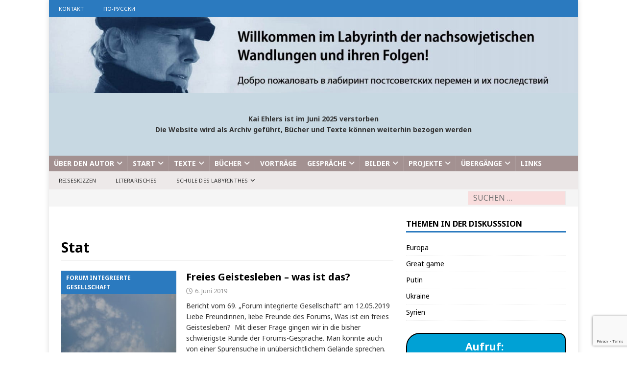

--- FILE ---
content_type: text/html; charset=UTF-8
request_url: https://kai-ehlers.de/tag/stat/
body_size: 17594
content:
<!DOCTYPE html>
<html class="no-js mh-one-sb" lang="de">
<head>
<meta charset="UTF-8">
<meta name="viewport" content="width=device-width, initial-scale=1.0">
<link rel="profile" href="http://gmpg.org/xfn/11" />
<style type='text/css'>/*
Welcome to the Special Recent Posts Custom CSS editor!
Please add all your custom CSS here and avoid modifying the core plugin files, since that'll make upgrading the plugin problematic. Your custom CSS will be loaded in your <head> section of your wordpress theme, which means that your rules will take precedence. Just add your CSS here for what you want to change, you don't need to copy all the plugin's stylesheet content.
*/</style><meta name='robots' content='index, follow, max-image-preview:large, max-snippet:-1, max-video-preview:-1' />
	<style>img:is([sizes="auto" i], [sizes^="auto," i]) { contain-intrinsic-size: 3000px 1500px }</style>
	
	<!-- This site is optimized with the Yoast SEO plugin v23.0 - https://yoast.com/wordpress/plugins/seo/ -->
	<title>Stat Archive - Kai Ehlers</title>
	<link rel="canonical" href="https://kai-ehlers.de/tag/stat/" />
	<meta property="og:locale" content="de_DE" />
	<meta property="og:type" content="article" />
	<meta property="og:title" content="Stat Archive - Kai Ehlers" />
	<meta property="og:url" content="https://kai-ehlers.de/tag/stat/" />
	<meta property="og:site_name" content="Kai Ehlers" />
	<meta name="twitter:card" content="summary_large_image" />
	<script type="application/ld+json" class="yoast-schema-graph">{"@context":"https://schema.org","@graph":[{"@type":"CollectionPage","@id":"https://kai-ehlers.de/tag/stat/","url":"https://kai-ehlers.de/tag/stat/","name":"Stat Archive - Kai Ehlers","isPartOf":{"@id":"https://kai-ehlers.de/#website"},"primaryImageOfPage":{"@id":"https://kai-ehlers.de/tag/stat/#primaryimage"},"image":{"@id":"https://kai-ehlers.de/tag/stat/#primaryimage"},"thumbnailUrl":"https://kai-ehlers.de/wp-content/uploads/Champi-106.jpg","breadcrumb":{"@id":"https://kai-ehlers.de/tag/stat/#breadcrumb"},"inLanguage":"de"},{"@type":"ImageObject","inLanguage":"de","@id":"https://kai-ehlers.de/tag/stat/#primaryimage","url":"https://kai-ehlers.de/wp-content/uploads/Champi-106.jpg","contentUrl":"https://kai-ehlers.de/wp-content/uploads/Champi-106.jpg","width":3264,"height":2448},{"@type":"BreadcrumbList","@id":"https://kai-ehlers.de/tag/stat/#breadcrumb","itemListElement":[{"@type":"ListItem","position":1,"name":"Startseite","item":"https://kai-ehlers.de/"},{"@type":"ListItem","position":2,"name":"Stat"}]},{"@type":"WebSite","@id":"https://kai-ehlers.de/#website","url":"https://kai-ehlers.de/","name":"Kai Ehlers","description":"Russlandforscher, Sachbuchautor","potentialAction":[{"@type":"SearchAction","target":{"@type":"EntryPoint","urlTemplate":"https://kai-ehlers.de/?s={search_term_string}"},"query-input":"required name=search_term_string"}],"inLanguage":"de"}]}</script>
	<!-- / Yoast SEO plugin. -->


<link rel='dns-prefetch' href='//fonts.googleapis.com' />
<link rel="alternate" type="application/rss+xml" title="Kai Ehlers &raquo; Feed" href="https://kai-ehlers.de/feed/" />
<link rel="alternate" type="application/rss+xml" title="Kai Ehlers &raquo; Kommentar-Feed" href="https://kai-ehlers.de/comments/feed/" />
<link rel="alternate" type="text/calendar" title="Kai Ehlers &raquo; iCal Feed" href="https://kai-ehlers.de/termine/?ical=1" />
<link rel="alternate" type="application/rss+xml" title="Kai Ehlers &raquo; Stat Schlagwort-Feed" href="https://kai-ehlers.de/tag/stat/feed/" />
<script type="text/javascript">
/* <![CDATA[ */
window._wpemojiSettings = {"baseUrl":"https:\/\/s.w.org\/images\/core\/emoji\/16.0.1\/72x72\/","ext":".png","svgUrl":"https:\/\/s.w.org\/images\/core\/emoji\/16.0.1\/svg\/","svgExt":".svg","source":{"concatemoji":"https:\/\/kai-ehlers.de\/wp-includes\/js\/wp-emoji-release.min.js?ver=6.8.3"}};
/*! This file is auto-generated */
!function(s,n){var o,i,e;function c(e){try{var t={supportTests:e,timestamp:(new Date).valueOf()};sessionStorage.setItem(o,JSON.stringify(t))}catch(e){}}function p(e,t,n){e.clearRect(0,0,e.canvas.width,e.canvas.height),e.fillText(t,0,0);var t=new Uint32Array(e.getImageData(0,0,e.canvas.width,e.canvas.height).data),a=(e.clearRect(0,0,e.canvas.width,e.canvas.height),e.fillText(n,0,0),new Uint32Array(e.getImageData(0,0,e.canvas.width,e.canvas.height).data));return t.every(function(e,t){return e===a[t]})}function u(e,t){e.clearRect(0,0,e.canvas.width,e.canvas.height),e.fillText(t,0,0);for(var n=e.getImageData(16,16,1,1),a=0;a<n.data.length;a++)if(0!==n.data[a])return!1;return!0}function f(e,t,n,a){switch(t){case"flag":return n(e,"\ud83c\udff3\ufe0f\u200d\u26a7\ufe0f","\ud83c\udff3\ufe0f\u200b\u26a7\ufe0f")?!1:!n(e,"\ud83c\udde8\ud83c\uddf6","\ud83c\udde8\u200b\ud83c\uddf6")&&!n(e,"\ud83c\udff4\udb40\udc67\udb40\udc62\udb40\udc65\udb40\udc6e\udb40\udc67\udb40\udc7f","\ud83c\udff4\u200b\udb40\udc67\u200b\udb40\udc62\u200b\udb40\udc65\u200b\udb40\udc6e\u200b\udb40\udc67\u200b\udb40\udc7f");case"emoji":return!a(e,"\ud83e\udedf")}return!1}function g(e,t,n,a){var r="undefined"!=typeof WorkerGlobalScope&&self instanceof WorkerGlobalScope?new OffscreenCanvas(300,150):s.createElement("canvas"),o=r.getContext("2d",{willReadFrequently:!0}),i=(o.textBaseline="top",o.font="600 32px Arial",{});return e.forEach(function(e){i[e]=t(o,e,n,a)}),i}function t(e){var t=s.createElement("script");t.src=e,t.defer=!0,s.head.appendChild(t)}"undefined"!=typeof Promise&&(o="wpEmojiSettingsSupports",i=["flag","emoji"],n.supports={everything:!0,everythingExceptFlag:!0},e=new Promise(function(e){s.addEventListener("DOMContentLoaded",e,{once:!0})}),new Promise(function(t){var n=function(){try{var e=JSON.parse(sessionStorage.getItem(o));if("object"==typeof e&&"number"==typeof e.timestamp&&(new Date).valueOf()<e.timestamp+604800&&"object"==typeof e.supportTests)return e.supportTests}catch(e){}return null}();if(!n){if("undefined"!=typeof Worker&&"undefined"!=typeof OffscreenCanvas&&"undefined"!=typeof URL&&URL.createObjectURL&&"undefined"!=typeof Blob)try{var e="postMessage("+g.toString()+"("+[JSON.stringify(i),f.toString(),p.toString(),u.toString()].join(",")+"));",a=new Blob([e],{type:"text/javascript"}),r=new Worker(URL.createObjectURL(a),{name:"wpTestEmojiSupports"});return void(r.onmessage=function(e){c(n=e.data),r.terminate(),t(n)})}catch(e){}c(n=g(i,f,p,u))}t(n)}).then(function(e){for(var t in e)n.supports[t]=e[t],n.supports.everything=n.supports.everything&&n.supports[t],"flag"!==t&&(n.supports.everythingExceptFlag=n.supports.everythingExceptFlag&&n.supports[t]);n.supports.everythingExceptFlag=n.supports.everythingExceptFlag&&!n.supports.flag,n.DOMReady=!1,n.readyCallback=function(){n.DOMReady=!0}}).then(function(){return e}).then(function(){var e;n.supports.everything||(n.readyCallback(),(e=n.source||{}).concatemoji?t(e.concatemoji):e.wpemoji&&e.twemoji&&(t(e.twemoji),t(e.wpemoji)))}))}((window,document),window._wpemojiSettings);
/* ]]> */
</script>
<link rel='stylesheet' id='srp-layout-stylesheet-css' href='https://kai-ehlers.de/wp-content/plugins/special-recent-posts-pro/css/layout.css?ver=6.8.3' type='text/css' media='all' />
<link rel='stylesheet' id='bootstrap-css' href='https://kai-ehlers.de/wp-content/plugins/easy-bootstrap-shortcodes/styles/bootstrap.min.css?ver=6.8.3' type='text/css' media='all' />
<link rel='stylesheet' id='bootstrap-fa-icon-css' href='https://kai-ehlers.de/wp-content/plugins/easy-bootstrap-shortcodes/styles/font-awesome.min.css?ver=6.8.3' type='text/css' media='all' />
<style id='wp-emoji-styles-inline-css' type='text/css'>

	img.wp-smiley, img.emoji {
		display: inline !important;
		border: none !important;
		box-shadow: none !important;
		height: 1em !important;
		width: 1em !important;
		margin: 0 0.07em !important;
		vertical-align: -0.1em !important;
		background: none !important;
		padding: 0 !important;
	}
</style>
<link rel='stylesheet' id='wp-block-library-css' href='https://kai-ehlers.de/wp-includes/css/dist/block-library/style.min.css?ver=6.8.3' type='text/css' media='all' />
<style id='classic-theme-styles-inline-css' type='text/css'>
/*! This file is auto-generated */
.wp-block-button__link{color:#fff;background-color:#32373c;border-radius:9999px;box-shadow:none;text-decoration:none;padding:calc(.667em + 2px) calc(1.333em + 2px);font-size:1.125em}.wp-block-file__button{background:#32373c;color:#fff;text-decoration:none}
</style>
<style id='global-styles-inline-css' type='text/css'>
:root{--wp--preset--aspect-ratio--square: 1;--wp--preset--aspect-ratio--4-3: 4/3;--wp--preset--aspect-ratio--3-4: 3/4;--wp--preset--aspect-ratio--3-2: 3/2;--wp--preset--aspect-ratio--2-3: 2/3;--wp--preset--aspect-ratio--16-9: 16/9;--wp--preset--aspect-ratio--9-16: 9/16;--wp--preset--color--black: #000000;--wp--preset--color--cyan-bluish-gray: #abb8c3;--wp--preset--color--white: #ffffff;--wp--preset--color--pale-pink: #f78da7;--wp--preset--color--vivid-red: #cf2e2e;--wp--preset--color--luminous-vivid-orange: #ff6900;--wp--preset--color--luminous-vivid-amber: #fcb900;--wp--preset--color--light-green-cyan: #7bdcb5;--wp--preset--color--vivid-green-cyan: #00d084;--wp--preset--color--pale-cyan-blue: #8ed1fc;--wp--preset--color--vivid-cyan-blue: #0693e3;--wp--preset--color--vivid-purple: #9b51e0;--wp--preset--gradient--vivid-cyan-blue-to-vivid-purple: linear-gradient(135deg,rgba(6,147,227,1) 0%,rgb(155,81,224) 100%);--wp--preset--gradient--light-green-cyan-to-vivid-green-cyan: linear-gradient(135deg,rgb(122,220,180) 0%,rgb(0,208,130) 100%);--wp--preset--gradient--luminous-vivid-amber-to-luminous-vivid-orange: linear-gradient(135deg,rgba(252,185,0,1) 0%,rgba(255,105,0,1) 100%);--wp--preset--gradient--luminous-vivid-orange-to-vivid-red: linear-gradient(135deg,rgba(255,105,0,1) 0%,rgb(207,46,46) 100%);--wp--preset--gradient--very-light-gray-to-cyan-bluish-gray: linear-gradient(135deg,rgb(238,238,238) 0%,rgb(169,184,195) 100%);--wp--preset--gradient--cool-to-warm-spectrum: linear-gradient(135deg,rgb(74,234,220) 0%,rgb(151,120,209) 20%,rgb(207,42,186) 40%,rgb(238,44,130) 60%,rgb(251,105,98) 80%,rgb(254,248,76) 100%);--wp--preset--gradient--blush-light-purple: linear-gradient(135deg,rgb(255,206,236) 0%,rgb(152,150,240) 100%);--wp--preset--gradient--blush-bordeaux: linear-gradient(135deg,rgb(254,205,165) 0%,rgb(254,45,45) 50%,rgb(107,0,62) 100%);--wp--preset--gradient--luminous-dusk: linear-gradient(135deg,rgb(255,203,112) 0%,rgb(199,81,192) 50%,rgb(65,88,208) 100%);--wp--preset--gradient--pale-ocean: linear-gradient(135deg,rgb(255,245,203) 0%,rgb(182,227,212) 50%,rgb(51,167,181) 100%);--wp--preset--gradient--electric-grass: linear-gradient(135deg,rgb(202,248,128) 0%,rgb(113,206,126) 100%);--wp--preset--gradient--midnight: linear-gradient(135deg,rgb(2,3,129) 0%,rgb(40,116,252) 100%);--wp--preset--font-size--small: 13px;--wp--preset--font-size--medium: 20px;--wp--preset--font-size--large: 36px;--wp--preset--font-size--x-large: 42px;--wp--preset--spacing--20: 0.44rem;--wp--preset--spacing--30: 0.67rem;--wp--preset--spacing--40: 1rem;--wp--preset--spacing--50: 1.5rem;--wp--preset--spacing--60: 2.25rem;--wp--preset--spacing--70: 3.38rem;--wp--preset--spacing--80: 5.06rem;--wp--preset--shadow--natural: 6px 6px 9px rgba(0, 0, 0, 0.2);--wp--preset--shadow--deep: 12px 12px 50px rgba(0, 0, 0, 0.4);--wp--preset--shadow--sharp: 6px 6px 0px rgba(0, 0, 0, 0.2);--wp--preset--shadow--outlined: 6px 6px 0px -3px rgba(255, 255, 255, 1), 6px 6px rgba(0, 0, 0, 1);--wp--preset--shadow--crisp: 6px 6px 0px rgba(0, 0, 0, 1);}:where(.is-layout-flex){gap: 0.5em;}:where(.is-layout-grid){gap: 0.5em;}body .is-layout-flex{display: flex;}.is-layout-flex{flex-wrap: wrap;align-items: center;}.is-layout-flex > :is(*, div){margin: 0;}body .is-layout-grid{display: grid;}.is-layout-grid > :is(*, div){margin: 0;}:where(.wp-block-columns.is-layout-flex){gap: 2em;}:where(.wp-block-columns.is-layout-grid){gap: 2em;}:where(.wp-block-post-template.is-layout-flex){gap: 1.25em;}:where(.wp-block-post-template.is-layout-grid){gap: 1.25em;}.has-black-color{color: var(--wp--preset--color--black) !important;}.has-cyan-bluish-gray-color{color: var(--wp--preset--color--cyan-bluish-gray) !important;}.has-white-color{color: var(--wp--preset--color--white) !important;}.has-pale-pink-color{color: var(--wp--preset--color--pale-pink) !important;}.has-vivid-red-color{color: var(--wp--preset--color--vivid-red) !important;}.has-luminous-vivid-orange-color{color: var(--wp--preset--color--luminous-vivid-orange) !important;}.has-luminous-vivid-amber-color{color: var(--wp--preset--color--luminous-vivid-amber) !important;}.has-light-green-cyan-color{color: var(--wp--preset--color--light-green-cyan) !important;}.has-vivid-green-cyan-color{color: var(--wp--preset--color--vivid-green-cyan) !important;}.has-pale-cyan-blue-color{color: var(--wp--preset--color--pale-cyan-blue) !important;}.has-vivid-cyan-blue-color{color: var(--wp--preset--color--vivid-cyan-blue) !important;}.has-vivid-purple-color{color: var(--wp--preset--color--vivid-purple) !important;}.has-black-background-color{background-color: var(--wp--preset--color--black) !important;}.has-cyan-bluish-gray-background-color{background-color: var(--wp--preset--color--cyan-bluish-gray) !important;}.has-white-background-color{background-color: var(--wp--preset--color--white) !important;}.has-pale-pink-background-color{background-color: var(--wp--preset--color--pale-pink) !important;}.has-vivid-red-background-color{background-color: var(--wp--preset--color--vivid-red) !important;}.has-luminous-vivid-orange-background-color{background-color: var(--wp--preset--color--luminous-vivid-orange) !important;}.has-luminous-vivid-amber-background-color{background-color: var(--wp--preset--color--luminous-vivid-amber) !important;}.has-light-green-cyan-background-color{background-color: var(--wp--preset--color--light-green-cyan) !important;}.has-vivid-green-cyan-background-color{background-color: var(--wp--preset--color--vivid-green-cyan) !important;}.has-pale-cyan-blue-background-color{background-color: var(--wp--preset--color--pale-cyan-blue) !important;}.has-vivid-cyan-blue-background-color{background-color: var(--wp--preset--color--vivid-cyan-blue) !important;}.has-vivid-purple-background-color{background-color: var(--wp--preset--color--vivid-purple) !important;}.has-black-border-color{border-color: var(--wp--preset--color--black) !important;}.has-cyan-bluish-gray-border-color{border-color: var(--wp--preset--color--cyan-bluish-gray) !important;}.has-white-border-color{border-color: var(--wp--preset--color--white) !important;}.has-pale-pink-border-color{border-color: var(--wp--preset--color--pale-pink) !important;}.has-vivid-red-border-color{border-color: var(--wp--preset--color--vivid-red) !important;}.has-luminous-vivid-orange-border-color{border-color: var(--wp--preset--color--luminous-vivid-orange) !important;}.has-luminous-vivid-amber-border-color{border-color: var(--wp--preset--color--luminous-vivid-amber) !important;}.has-light-green-cyan-border-color{border-color: var(--wp--preset--color--light-green-cyan) !important;}.has-vivid-green-cyan-border-color{border-color: var(--wp--preset--color--vivid-green-cyan) !important;}.has-pale-cyan-blue-border-color{border-color: var(--wp--preset--color--pale-cyan-blue) !important;}.has-vivid-cyan-blue-border-color{border-color: var(--wp--preset--color--vivid-cyan-blue) !important;}.has-vivid-purple-border-color{border-color: var(--wp--preset--color--vivid-purple) !important;}.has-vivid-cyan-blue-to-vivid-purple-gradient-background{background: var(--wp--preset--gradient--vivid-cyan-blue-to-vivid-purple) !important;}.has-light-green-cyan-to-vivid-green-cyan-gradient-background{background: var(--wp--preset--gradient--light-green-cyan-to-vivid-green-cyan) !important;}.has-luminous-vivid-amber-to-luminous-vivid-orange-gradient-background{background: var(--wp--preset--gradient--luminous-vivid-amber-to-luminous-vivid-orange) !important;}.has-luminous-vivid-orange-to-vivid-red-gradient-background{background: var(--wp--preset--gradient--luminous-vivid-orange-to-vivid-red) !important;}.has-very-light-gray-to-cyan-bluish-gray-gradient-background{background: var(--wp--preset--gradient--very-light-gray-to-cyan-bluish-gray) !important;}.has-cool-to-warm-spectrum-gradient-background{background: var(--wp--preset--gradient--cool-to-warm-spectrum) !important;}.has-blush-light-purple-gradient-background{background: var(--wp--preset--gradient--blush-light-purple) !important;}.has-blush-bordeaux-gradient-background{background: var(--wp--preset--gradient--blush-bordeaux) !important;}.has-luminous-dusk-gradient-background{background: var(--wp--preset--gradient--luminous-dusk) !important;}.has-pale-ocean-gradient-background{background: var(--wp--preset--gradient--pale-ocean) !important;}.has-electric-grass-gradient-background{background: var(--wp--preset--gradient--electric-grass) !important;}.has-midnight-gradient-background{background: var(--wp--preset--gradient--midnight) !important;}.has-small-font-size{font-size: var(--wp--preset--font-size--small) !important;}.has-medium-font-size{font-size: var(--wp--preset--font-size--medium) !important;}.has-large-font-size{font-size: var(--wp--preset--font-size--large) !important;}.has-x-large-font-size{font-size: var(--wp--preset--font-size--x-large) !important;}
:where(.wp-block-post-template.is-layout-flex){gap: 1.25em;}:where(.wp-block-post-template.is-layout-grid){gap: 1.25em;}
:where(.wp-block-columns.is-layout-flex){gap: 2em;}:where(.wp-block-columns.is-layout-grid){gap: 2em;}
:root :where(.wp-block-pullquote){font-size: 1.5em;line-height: 1.6;}
</style>
<link rel='stylesheet' id='book-review-css' href='https://kai-ehlers.de/wp-content/plugins/book-review/public/css/book-review-public.min.css?ver=2.3.9' type='text/css' media='all' />
<link rel='stylesheet' id='cf7-style-frontend-style-css' href='https://kai-ehlers.de/wp-content/plugins/contact-form-7-style/css/frontend.css?ver=3.1.9' type='text/css' media='all' />
<link rel='stylesheet' id='cf7-style-responsive-style-css' href='https://kai-ehlers.de/wp-content/plugins/contact-form-7-style/css/responsive.css?ver=3.1.9' type='text/css' media='all' />
<link rel='stylesheet' id='contact-form-7-css' href='https://kai-ehlers.de/wp-content/plugins/contact-form-7/includes/css/styles.css?ver=5.9.6' type='text/css' media='all' />
<link rel='stylesheet' id='mh-magazine-css' href='https://kai-ehlers.de/wp-content/themes/mh-magazine/style.css?ver=6.8.3' type='text/css' media='all' />
<link rel='stylesheet' id='mh-magazine-child-css' href='https://kai-ehlers.de/wp-content/themes/mh-magazine-child/style.css?ver=6.8.3' type='text/css' media='all' />
<link rel='stylesheet' id='mh-font-awesome-css' href='https://kai-ehlers.de/wp-content/themes/mh-magazine/includes/font-awesome.min.css' type='text/css' media='all' />
<link rel='stylesheet' id='mh-google-fonts-css' href='https://fonts.googleapis.com/css?family=Noto+Sans:300,400,400italic,600,700' type='text/css' media='all' />
<link rel='stylesheet' id='ebs_dynamic_css-css' href='https://kai-ehlers.de/wp-content/plugins/easy-bootstrap-shortcodes/styles/ebs_dynamic_css.php?ver=6.8.3' type='text/css' media='all' />
<script type="text/javascript" src="https://kai-ehlers.de/wp-includes/js/jquery/jquery.min.js?ver=3.7.1" id="jquery-core-js"></script>
<script type="text/javascript" src="https://kai-ehlers.de/wp-includes/js/jquery/jquery-migrate.min.js?ver=3.4.1" id="jquery-migrate-js"></script>
<script type="text/javascript" src="https://kai-ehlers.de/wp-content/plugins/easy-bootstrap-shortcodes/js/bootstrap.min.js?ver=6.8.3" id="bootstrap-js"></script>
<script type="text/javascript" id="mh-scripts-js-extra">
/* <![CDATA[ */
var mh_magazine = {"text":{"toggle_menu":"Toggle Menu"}};
/* ]]> */
</script>
<script type="text/javascript" src="https://kai-ehlers.de/wp-content/themes/mh-magazine/js/scripts.js?ver=3.11.1" id="mh-scripts-js"></script>
<link rel="https://api.w.org/" href="https://kai-ehlers.de/wp-json/" /><link rel="alternate" title="JSON" type="application/json" href="https://kai-ehlers.de/wp-json/wp/v2/tags/1036" /><link rel="EditURI" type="application/rsd+xml" title="RSD" href="https://kai-ehlers.de/xmlrpc.php?rsd" />
<meta name="generator" content="WordPress 6.8.3" />
<meta name="referrer" content="no-referrer-when-downgrade" />
<style type="text/css"> #wp-worthy-pixel { line-height: 1px; height: 1px; margin: 0; padding: 0; overflow: hidden; } </style>
<meta name="tec-api-version" content="v1"><meta name="tec-api-origin" content="https://kai-ehlers.de"><link rel="alternate" href="https://kai-ehlers.de/wp-json/tribe/events/v1/events/?tags=stat" /><style type="text/css">
.mh-header { background: #c7d8e2; }
.mh-navigation li:hover, .mh-navigation ul li:hover > ul, .mh-main-nav-wrap, .mh-main-nav, .mh-social-nav li a:hover, .entry-tags li, .mh-slider-caption, .mh-widget-layout8 .mh-widget-title .mh-footer-widget-title-inner, .mh-widget-col-1 .mh-slider-caption, .mh-widget-col-1 .mh-posts-lineup-caption, .mh-carousel-layout1, .mh-spotlight-widget, .mh-social-widget li a, .mh-author-bio-widget, .mh-footer-widget .mh-tab-comment-excerpt, .mh-nip-item:hover .mh-nip-overlay, .mh-widget .tagcloud a, .mh-footer-widget .tagcloud a, .mh-footer, .mh-copyright-wrap, input[type=submit]:hover, #infinite-handle span:hover { background: #a39191; }
.mh-extra-nav-bg { background: rgba(163, 145, 145, 0.2); }
.mh-slider-caption, .mh-posts-stacked-title, .mh-posts-lineup-caption { background: #a39191; background: rgba(163, 145, 145, 0.8); }
@media screen and (max-width: 900px) { #mh-mobile .mh-slider-caption, #mh-mobile .mh-posts-lineup-caption { background: rgba(163, 145, 145, 1); } }
.slicknav_menu, .slicknav_nav ul, #mh-mobile .mh-footer-widget .mh-posts-stacked-overlay { border-color: #a39191; }
.mh-copyright, .mh-copyright a { color: #fff; }
.mh-widget-layout4 .mh-widget-title { background: #2b7abf; background: rgba(43, 122, 191, 0.6); }
.mh-preheader, .mh-wide-layout .mh-subheader, .mh-ticker-title, .mh-main-nav li:hover, .mh-footer-nav, .slicknav_menu, .slicknav_btn, .slicknav_nav .slicknav_item:hover, .slicknav_nav a:hover, .mh-back-to-top, .mh-subheading, .entry-tags .fa, .entry-tags li:hover, .mh-widget-layout2 .mh-widget-title, .mh-widget-layout4 .mh-widget-title-inner, .mh-widget-layout4 .mh-footer-widget-title, .mh-widget-layout5 .mh-widget-title-inner, .mh-widget-layout6 .mh-widget-title, #mh-mobile .flex-control-paging li a.flex-active, .mh-image-caption, .mh-carousel-layout1 .mh-carousel-caption, .mh-tab-button.active, .mh-tab-button.active:hover, .mh-footer-widget .mh-tab-button.active, .mh-social-widget li:hover a, .mh-footer-widget .mh-social-widget li a, .mh-footer-widget .mh-author-bio-widget, .tagcloud a:hover, .mh-widget .tagcloud a:hover, .mh-footer-widget .tagcloud a:hover, .mh-posts-stacked-item .mh-meta, .page-numbers:hover, .mh-loop-pagination .current, .mh-comments-pagination .current, .pagelink, a:hover .pagelink, input[type=submit], #infinite-handle span { background: #2b7abf; }
.mh-main-nav-wrap .slicknav_nav ul, blockquote, .mh-widget-layout1 .mh-widget-title, .mh-widget-layout3 .mh-widget-title, .mh-widget-layout5 .mh-widget-title, .mh-widget-layout8 .mh-widget-title:after, #mh-mobile .mh-slider-caption, .mh-carousel-layout1, .mh-spotlight-widget, .mh-author-bio-widget, .mh-author-bio-title, .mh-author-bio-image-frame, .mh-video-widget, .mh-tab-buttons, textarea:hover, input[type=text]:hover, input[type=email]:hover, input[type=tel]:hover, input[type=url]:hover { border-color: #2b7abf; }
.mh-header-tagline, .mh-dropcap, .mh-carousel-layout1 .flex-direction-nav a, .mh-carousel-layout2 .mh-carousel-caption, .mh-posts-digest-small-category, .mh-posts-lineup-more, .bypostauthor .fn:after, .mh-comment-list .comment-reply-link:before, #respond #cancel-comment-reply-link:before { color: #2b7abf; }
</style>
<!--[if lt IE 9]>
<script src="https://kai-ehlers.de/wp-content/themes/mh-magazine/js/css3-mediaqueries.js"></script>
<![endif]-->
<style type="text/css">
h1, h2, h3, h4, h5, h6, .mh-custom-posts-small-title { font-family: "Noto Sans", sans-serif; }
body { font-family: "Noto Sans", sans-serif; }
</style>

<style class='cf7-style' media='screen' type='text/css'>

</style>
<style type="text/css">.broken_link, a.broken_link {
	text-decoration: line-through;
}</style><style type="text/css" id="custom-background-css">
body.custom-background { background-color: #ffffff; }
</style>
	<link rel="icon" href="https://kai-ehlers.de/wp-content/uploads/cropped-labyrinth_favicon-32x32.gif" sizes="32x32" />
<link rel="icon" href="https://kai-ehlers.de/wp-content/uploads/cropped-labyrinth_favicon-192x192.gif" sizes="192x192" />
<link rel="apple-touch-icon" href="https://kai-ehlers.de/wp-content/uploads/cropped-labyrinth_favicon-180x180.gif" />
<meta name="msapplication-TileImage" content="https://kai-ehlers.de/wp-content/uploads/cropped-labyrinth_favicon-270x270.gif" />
		<style type="text/css" id="wp-custom-css">
			/* Seitenlogo einpassen */
.mh-site-logo {
    padding: 0px 0px;
}

/* Hintergrundfarbe setzen */
body {
    background: #ccd8e4;
}

/* Rand ganz oben aufheben */
.mh-container-outer {
    margin: 0px auto;
}

/*** Abstand im Hauptmenü zwischen den Positionen von 20 auf 15 verringern***/
.mh-main-nav li a {
	padding: 5px 10px;
}

/** Special Recent pro Anpassung in der Sidebar Platz machen **/
.srp-post-content, .srp-post-title {
    padding-top: 10px;
}

/** Artikelüberschrifen in Sidebar kleiner **/
.mh-posts-grid-title {
    font-size: 1.0rem;
}

/** Header gestalten mit Bild, Text und Links **/
.mh-header-widget-2-full .mh-header-2 {
    margin: 0px;
        margin-top: 0px;
        margin-right: 0px;
        margin-bottom: 0px;
        margin-left: 0px;
    text-align: center;
}

/** Suchfeld farblich unterlegt **/
.mh-header-search .search-form .search-field {
    font-size: 16px;
    color: #040000e6;
    background-color: #febaba66;
}		</style>
		</head>
<body id="mh-mobile" class="archive tag tag-stat tag-1036 custom-background wp-theme-mh-magazine wp-child-theme-mh-magazine-child tribe-no-js mh-boxed-layout mh-right-sb mh-loop-layout1 mh-widget-layout1" itemscope="itemscope" itemtype="https://schema.org/WebPage">
<div class="mh-container mh-container-outer">
<div class="mh-header-nav-mobile clearfix"></div>
	<div class="mh-preheader">
    	<div class="mh-container mh-container-inner mh-row clearfix">
							<div class="mh-header-bar-content mh-header-bar-top-left mh-col-2-3 clearfix">
											<nav class="mh-navigation mh-header-nav mh-header-nav-top clearfix" itemscope="itemscope" itemtype="https://schema.org/SiteNavigationElement">
							<div class="menu-top-container"><ul id="menu-top" class="menu"><li id="menu-item-14979" class="menu-item menu-item-type-post_type menu-item-object-page menu-item-14979"><a href="https://kai-ehlers.de/kontakt/">Kontakt</a></li>
<li id="menu-item-14981" class="menu-item menu-item-type-custom menu-item-object-custom menu-item-14981"><a href="https://ru.kai-ehlers.de/">по-русски</a></li>
</ul></div>						</nav>
									</div>
								</div>
	</div>
<header class="mh-header" itemscope="itemscope" itemtype="https://schema.org/WPHeader">
	<div class="mh-container mh-container-inner clearfix">
		<div class="mh-custom-header clearfix">
<a class="mh-header-image-link" href="https://kai-ehlers.de/" title="Kai Ehlers" rel="home">
<img class="mh-header-image" src="https://kai-ehlers.de/wp-content/uploads/Kai-Ehlers-Header-bild-mit-eingebauscher-Schrift.jpg" height="212" width="1476" alt="Kai Ehlers" />
</a>
<div class="mh-header-columns mh-row clearfix">
<aside class="mh-col-1-1 mh-header-widget-2 mh-header-widget-2-full">
<div id="text-8" class="mh-widget mh-header-2 widget_text">			<div class="textwidget"><p>&nbsp;</p>
<p><strong>Kai Ehlers ist im Juni 2025 verstorben<br />
Die Website wird als Archiv geführt, Bücher und Texte können weiterhin bezogen werden<br />
</strong></p>
<p>&nbsp;</p>
</div>
		</div></aside>
</div>
</div>
	</div>
	<div class="mh-main-nav-wrap">
		<nav class="mh-navigation mh-main-nav mh-container mh-container-inner clearfix" itemscope="itemscope" itemtype="https://schema.org/SiteNavigationElement">
			<div class="menu-hauptmenue-container"><ul id="menu-hauptmenue" class="menu"><li id="menu-item-7310" class="menu-item menu-item-type-taxonomy menu-item-object-category menu-item-has-children menu-item-7310"><a href="https://kai-ehlers.de/category/about/">Über den Autor</a>
<ul class="sub-menu">
	<li id="menu-item-7311" class="menu-item menu-item-type-taxonomy menu-item-object-category menu-item-7311"><a href="https://kai-ehlers.de/category/about/bio-bibliographisches/">Bio-Bibliographisches</a></li>
	<li id="menu-item-7312" class="menu-item menu-item-type-taxonomy menu-item-object-category menu-item-7312"><a href="https://kai-ehlers.de/category/about/zur-person/">Persönliches</a></li>
</ul>
</li>
<li id="menu-item-6965" class="menu-item menu-item-type-custom menu-item-object-custom menu-item-home menu-item-has-children menu-item-6965"><a href="http://kai-ehlers.de/">Start</a>
<ul class="sub-menu">
	<li id="menu-item-7319" class="menu-item menu-item-type-taxonomy menu-item-object-category menu-item-7319"><a href="https://kai-ehlers.de/category/kritikenbesprechungen/">Kritiken/Besprechungen</a></li>
	<li id="menu-item-7322" class="menu-item menu-item-type-taxonomy menu-item-object-category menu-item-7322"><a href="https://kai-ehlers.de/category/videos/">Videos</a></li>
	<li id="menu-item-7660" class="menu-item menu-item-type-post_type menu-item-object-page menu-item-7660"><a href="https://kai-ehlers.de/sitemap/">Sitemap</a></li>
</ul>
</li>
<li id="menu-item-7300" class="menu-item menu-item-type-taxonomy menu-item-object-category menu-item-has-children menu-item-7300"><a href="https://kai-ehlers.de/category/texte/">Texte</a>
<ul class="sub-menu">
	<li id="menu-item-7301" class="menu-item menu-item-type-taxonomy menu-item-object-category menu-item-7301"><a href="https://kai-ehlers.de/category/texte/basisthemen/">Analysen</a></li>
	<li id="menu-item-7302" class="menu-item menu-item-type-taxonomy menu-item-object-category menu-item-7302"><a href="https://kai-ehlers.de/category/texte/artikel-zur-lage/">Artikel zur Lage</a></li>
	<li id="menu-item-7303" class="menu-item menu-item-type-taxonomy menu-item-object-category menu-item-7303"><a href="https://kai-ehlers.de/category/texte/historisches/">Historisches</a></li>
	<li id="menu-item-7304" class="menu-item menu-item-type-taxonomy menu-item-object-category menu-item-7304"><a href="https://kai-ehlers.de/category/texte/aktuelle-beitrage/">Tagesthemen</a></li>
	<li id="menu-item-7305" class="menu-item menu-item-type-taxonomy menu-item-object-category menu-item-7305"><a href="https://kai-ehlers.de/category/texte/thesen/">Thesen Positionen</a></li>
	<li id="menu-item-7306" class="menu-item menu-item-type-taxonomy menu-item-object-category menu-item-7306"><a href="https://kai-ehlers.de/category/texte/zukunft-heute/">Zukunft heute</a></li>
</ul>
</li>
<li id="menu-item-8840" class="menu-item menu-item-type-taxonomy menu-item-object-category menu-item-has-children menu-item-8840"><a href="https://kai-ehlers.de/category/buch/">Bücher</a>
<ul class="sub-menu">
	<li id="menu-item-7976" class="menu-item menu-item-type-taxonomy menu-item-object-category menu-item-7976"><a href="https://kai-ehlers.de/category/buch/eigene-buecher/">Eigene Bücher</a></li>
	<li id="menu-item-7978" class="menu-item menu-item-type-taxonomy menu-item-object-category menu-item-7978"><a href="https://kai-ehlers.de/category/buch/sammelbaende/">Sammelbände</a></li>
	<li id="menu-item-7973" class="menu-item menu-item-type-taxonomy menu-item-object-category menu-item-7973"><a href="https://kai-ehlers.de/category/buch/ausland/">Ausland</a></li>
	<li id="menu-item-7972" class="menu-item menu-item-type-taxonomy menu-item-object-category menu-item-7972"><a href="https://kai-ehlers.de/category/buch/andere-ueber-mich/">Andere über mich</a></li>
	<li id="menu-item-7975" class="menu-item menu-item-type-taxonomy menu-item-object-category menu-item-7975"><a href="https://kai-ehlers.de/category/buch/deutscher-herbst-und-co/">Deutscher Herbst und Co.</a></li>
	<li id="menu-item-7977" class="menu-item menu-item-type-taxonomy menu-item-object-category menu-item-7977"><a href="https://kai-ehlers.de/category/buch/literarisch/">Literarisch</a></li>
	<li id="menu-item-7979" class="menu-item menu-item-type-taxonomy menu-item-object-category menu-item-7979"><a href="https://kai-ehlers.de/category/buch/unveroeffentlicht/">Unveröffentlicht</a></li>
	<li id="menu-item-8212" class="menu-item menu-item-type-post_type menu-item-object-page menu-item-8212"><a href="https://kai-ehlers.de/kai-ehlers-buecherliste-komplett/">Kai Ehlers • Bücherliste komplett</a></li>
	<li id="menu-item-7321" class="menu-item menu-item-type-taxonomy menu-item-object-category menu-item-7321"><a href="https://kai-ehlers.de/category/themenhefte/">Themenhefte</a></li>
</ul>
</li>
<li id="menu-item-11034" class="menu-item menu-item-type-taxonomy menu-item-object-category menu-item-11034"><a href="https://kai-ehlers.de/category/vortrage/">Vorträge</a></li>
<li id="menu-item-7307" class="menu-item menu-item-type-taxonomy menu-item-object-category menu-item-has-children menu-item-7307"><a href="https://kai-ehlers.de/category/gesprache/">Gespräche</a>
<ul class="sub-menu">
	<li id="menu-item-7308" class="menu-item menu-item-type-taxonomy menu-item-object-category menu-item-7308"><a href="https://kai-ehlers.de/category/gesprache/interviews-mit-mir/">Mit mir geführte Gespräche</a></li>
	<li id="menu-item-7309" class="menu-item menu-item-type-taxonomy menu-item-object-category menu-item-7309"><a href="https://kai-ehlers.de/category/gesprache/interviews-von-mir/">Von mir geführte Gespräche</a></li>
</ul>
</li>
<li id="menu-item-7108" class="menu-item menu-item-type-custom menu-item-object-custom menu-item-has-children menu-item-7108"><a href="#">Bilder</a>
<ul class="sub-menu">
	<li id="menu-item-7114" class="menu-item menu-item-type-post_type menu-item-object-post menu-item-7114"><a href="https://kai-ehlers.de/2012/12/nowosibirsk-2011/">Nowosibirsk – Altai am Katun 2011</a></li>
	<li id="menu-item-7118" class="menu-item menu-item-type-custom menu-item-object-custom menu-item-has-children menu-item-7118"><a href="#">Jurtenbilder</a>
	<ul class="sub-menu">
		<li id="menu-item-7115" class="menu-item menu-item-type-post_type menu-item-object-post menu-item-7115"><a href="https://kai-ehlers.de/2006/06/bilder-zur-geschichte-der-jurte/">Bilder zur Geschichte der Jurte</a></li>
		<li id="menu-item-7116" class="menu-item menu-item-type-post_type menu-item-object-post menu-item-7116"><a href="https://kai-ehlers.de/2006/05/umsetzen-einer-jurte-genauer-ablauf/">Umsetzen einer Jurte – genauer Ablauf</a></li>
		<li id="menu-item-7117" class="menu-item menu-item-type-post_type menu-item-object-post menu-item-7117"><a href="https://kai-ehlers.de/2004/05/geburt-einer-jurte-in-hamburg-im-fruhjahr-2004/">Geburt einer Jurte in Hamburg im Frühjahr 2004</a></li>
	</ul>
</li>
	<li id="menu-item-7295" class="menu-item menu-item-type-taxonomy menu-item-object-category menu-item-has-children menu-item-7295"><a href="https://kai-ehlers.de/category/diasshows/">Diashows</a>
	<ul class="sub-menu">
		<li id="menu-item-7296" class="menu-item menu-item-type-taxonomy menu-item-object-category menu-item-7296"><a href="https://kai-ehlers.de/category/diasshows/bilder-an-der-wolga/">Bilder an der Wolga</a></li>
		<li id="menu-item-7297" class="menu-item menu-item-type-taxonomy menu-item-object-category menu-item-7297"><a href="https://kai-ehlers.de/category/diasshows/jurtenbilder/">Jurtenbilder</a></li>
		<li id="menu-item-7298" class="menu-item menu-item-type-taxonomy menu-item-object-category menu-item-7298"><a href="https://kai-ehlers.de/category/diasshows/schule_des_labyrinths/">Schule des Labyrinths</a></li>
	</ul>
</li>
</ul>
</li>
<li id="menu-item-8301" class="menu-item menu-item-type-taxonomy menu-item-object-category menu-item-has-children menu-item-8301"><a href="https://kai-ehlers.de/category/projekte/">Projekte</a>
<ul class="sub-menu">
	<li id="menu-item-14938" class="menu-item menu-item-type-taxonomy menu-item-object-category menu-item-14938"><a href="https://kai-ehlers.de/category/projekte/kultur-der-jurte/">Kultur der Jurte</a></li>
	<li id="menu-item-14940" class="menu-item menu-item-type-taxonomy menu-item-object-category menu-item-14940"><a href="https://kai-ehlers.de/category/projekte/projekt-13-zwischen-attila-und-tschingis-chan-projekte/">Projekt 13: Zwischen Attila und Tschingis Chan</a></li>
	<li id="menu-item-14942" class="menu-item menu-item-type-taxonomy menu-item-object-category menu-item-14942"><a href="https://kai-ehlers.de/category/projekte/modell-kasan/">Modell Kasan</a></li>
</ul>
</li>
<li id="menu-item-7100" class="menu-item menu-item-type-custom menu-item-object-custom menu-item-has-children menu-item-7100"><a href="#">Übergänge</a>
<ul class="sub-menu">
	<li id="menu-item-7101" class="menu-item menu-item-type-custom menu-item-object-custom menu-item-7101"><a target="_blank" href="http://www.ehlers-berschin.de/">Im Dialog:<br />» Berschin und Kai-Ehlers</a></li>
	<li id="menu-item-7102" class="menu-item menu-item-type-custom menu-item-object-custom menu-item-7102"><a target="_blank" href="http://www.charta-demokratiekonferenz.org/">Demokratiekonferenz:<br />» Europa der Regionen</a></li>
	<li id="menu-item-7103" class="menu-item menu-item-type-taxonomy menu-item-object-category menu-item-7103"><a href="https://kai-ehlers.de/category/forum-integrierte-gesellschaft/">» Forum Integrierte Gesellschaft</a></li>
	<li id="menu-item-7107" class="menu-item menu-item-type-custom menu-item-object-custom menu-item-7107"><a href="http://nowostroika.de/">» Kultur der Jurte</a></li>
</ul>
</li>
<li id="menu-item-6976" class="menu-item menu-item-type-post_type menu-item-object-page menu-item-6976"><a href="https://kai-ehlers.de/links/">Links</a></li>
</ul></div>		</nav>
	</div>
			<div class="mh-extra-nav-wrap">
			<div class="mh-extra-nav-bg">
				<nav class="mh-navigation mh-extra-nav mh-container mh-container-inner clearfix" itemscope="itemscope" itemtype="https://schema.org/SiteNavigationElement">
					<div class="menu-down-container"><ul id="menu-down" class="menu"><li id="menu-item-14984" class="menu-item menu-item-type-taxonomy menu-item-object-category menu-item-14984"><a href="https://kai-ehlers.de/category/reiseberichte/">Reiseskizzen</a></li>
<li id="menu-item-14985" class="menu-item menu-item-type-taxonomy menu-item-object-category menu-item-14985"><a href="https://kai-ehlers.de/category/literarisches/">Literarisches</a></li>
<li id="menu-item-14986" class="menu-item menu-item-type-post_type menu-item-object-page menu-item-has-children menu-item-14986"><a href="https://kai-ehlers.de/der-andere-zugang/">Schule des Labyrinthes</a>
<ul class="sub-menu">
	<li id="menu-item-14988" class="menu-item menu-item-type-post_type menu-item-object-page menu-item-14988"><a href="https://kai-ehlers.de/der-andere-zugang/labyrinth/">Labyrinth</a></li>
	<li id="menu-item-14989" class="menu-item menu-item-type-post_type menu-item-object-page menu-item-14989"><a href="https://kai-ehlers.de/der-andere-zugang/fibel-des-labyrinths/">Fibel des Labyrinths</a></li>
	<li id="menu-item-14990" class="menu-item menu-item-type-post_type menu-item-object-page menu-item-14990"><a href="https://kai-ehlers.de/der-andere-zugang/bau-des-labyrinths/">Bau des Labyrinths</a></li>
	<li id="menu-item-14991" class="menu-item menu-item-type-post_type menu-item-object-page menu-item-14991"><a href="https://kai-ehlers.de/der-andere-zugang/fingerubungen/">Fingerübungen</a></li>
	<li id="menu-item-14992" class="menu-item menu-item-type-post_type menu-item-object-page menu-item-14992"><a href="https://kai-ehlers.de/der-andere-zugang/schule-der-transformation/">Schule der Transformation</a></li>
	<li id="menu-item-14993" class="menu-item menu-item-type-post_type menu-item-object-page menu-item-14993"><a href="https://kai-ehlers.de/der-andere-zugang/die-geschichte/">Die Geschichte</a></li>
</ul>
</li>
</ul></div>				</nav>
			</div>
		</div>
	</header>
	<div class="mh-subheader">
		<div class="mh-container mh-container-inner mh-row clearfix">
										<div class="mh-header-bar-content mh-header-bar-bottom-right mh-col-1-3 clearfix">
											<aside class="mh-header-search mh-header-search-bottom">
							<form role="search" method="get" class="search-form" action="https://kai-ehlers.de/">
				<label>
					<span class="screen-reader-text">Suche nach:</span>
					<input type="search" class="search-field" placeholder="Suchen …" value="" name="s" />
				</label>
				<input type="submit" class="search-submit" value="Suchen" />
			</form>						</aside>
									</div>
					</div>
	</div>
<div class="mh-wrapper clearfix">
	<div class="mh-main clearfix">
		<div id="main-content" class="mh-loop mh-content" role="main">				<header class="page-header"><h1 class="page-title">Stat</h1>				</header><article class="mh-posts-list-item clearfix post-10479 post type-post status-publish format-standard has-post-thumbnail hentry category-forum-integrierte-gesellschaft category-zukunft-heute tag-allmende tag-dreigliederung tag-entflechtung tag-ethik tag-fantasie tag-freies-geistesleben tag-goethe tag-kuenstliche-intelligenz tag-michael-ende tag-nationalstaat tag-schiller tag-selbstbestimmung tag-selbstverwaltung tag-spiel tag-stat tag-steiner">
	<figure class="mh-posts-list-thumb">
		<a class="mh-thumb-icon mh-thumb-icon-small-mobile" href="https://kai-ehlers.de/2019/06/freies-geistesleben-was-ist-das/" title="Forum Integrierte Gesellschaft"><img width="245" height="184" src="https://kai-ehlers.de/wp-content/uploads/Champi-106-245x184.jpg" class="attachment-mh-magazine-medium size-mh-magazine-medium wp-post-image" alt="" decoding="async" srcset="https://kai-ehlers.de/wp-content/uploads/Champi-106-245x184.jpg 245w, https://kai-ehlers.de/wp-content/uploads/Champi-106-300x225.jpg 300w, https://kai-ehlers.de/wp-content/uploads/Champi-106-768x576.jpg 768w, https://kai-ehlers.de/wp-content/uploads/Champi-106-1024x768.jpg 1024w, https://kai-ehlers.de/wp-content/uploads/Champi-106-600x450.jpg 600w, https://kai-ehlers.de/wp-content/uploads/Champi-106-80x60.jpg 80w" sizes="(max-width: 245px) 100vw, 245px" />		</a>
					<div class="mh-image-caption mh-posts-list-caption">
				Forum Integrierte Gesellschaft			</div>
			</figure>
	<div class="mh-posts-list-content clearfix">
		<header class="mh-posts-list-header">
			<h3 class="entry-title mh-posts-list-title">
				<a href="https://kai-ehlers.de/2019/06/freies-geistesleben-was-ist-das/" title="Freies Geistesleben &#8211; was ist das?" rel="bookmark">
					Freies Geistesleben &#8211; was ist das?				</a>
			</h3>
			<div class="mh-meta entry-meta">
<span class="entry-meta-date updated"><i class="far fa-clock"></i><a href="https://kai-ehlers.de/2019/06/">6. Juni 2019</a></span>
</div>
		</header>
		<div class="mh-posts-list-excerpt clearfix">
			<div class="mh-excerpt"><p>Bericht vom 69. „Forum integrierte Gesellschaft“ am 12.05.2019 Liebe Freundinnen, liebe Freunde des Forums, Was ist ein freies Geistesleben? &nbsp;Mit dieser Frage gingen wir in die bisher schwierigste Runde der Forums-Gespräche. Man könnte auch von einer Spurensuche in unübersichtlichem Gelände sprechen. Wir sind ja nicht die Ersten, die sich Gedanken zu dieser Frage machen. Und bei nicht wenigen Menschen ruft der Begriff eines&nbsp; ‚Geisteslebens‘, zumal <a class="mh-excerpt-more" href="https://kai-ehlers.de/2019/06/freies-geistesleben-was-ist-das/" title="Freies Geistesleben &#8211; was ist das?">❖ weiterlesen ►</a></p>
</div>		</div>
	</div>
</article><article class="mh-posts-list-item clearfix post-8213 post type-post status-publish format-standard has-post-thumbnail hentry category-basisthemen category-great-game-themen-in-der-diksussion category-syrien tag-islamischer-staat tag-eu tag-nation tag-nationalismus tag-nationalstaat tag-russland tag-souveraenitaet tag-staatliches-machtmonopol tag-stat tag-syrien tag-ttip tag-ukraine tag-vielvolkerstaat">
	<figure class="mh-posts-list-thumb">
		<a class="mh-thumb-icon mh-thumb-icon-small-mobile" href="https://kai-ehlers.de/2016/02/krise-des-nationalstaats-als-aufforderung-zur-geistigen-erneuerung/" title="Analysen"><img width="245" height="327" src="https://kai-ehlers.de/wp-content/uploads/IMG_3778-Kopie-245x327.jpg" class="attachment-mh-magazine-medium size-mh-magazine-medium wp-post-image" alt="" decoding="async" fetchpriority="high" srcset="https://kai-ehlers.de/wp-content/uploads/IMG_3778-Kopie-245x327.jpg 245w, https://kai-ehlers.de/wp-content/uploads/IMG_3778-Kopie-225x300.jpg 225w, https://kai-ehlers.de/wp-content/uploads/IMG_3778-Kopie-768x1024.jpg 768w, https://kai-ehlers.de/wp-content/uploads/IMG_3778-Kopie-600x800.jpg 600w" sizes="(max-width: 245px) 100vw, 245px" />		</a>
					<div class="mh-image-caption mh-posts-list-caption">
				Analysen			</div>
			</figure>
	<div class="mh-posts-list-content clearfix">
		<header class="mh-posts-list-header">
			<h3 class="entry-title mh-posts-list-title">
				<a href="https://kai-ehlers.de/2016/02/krise-des-nationalstaats-als-aufforderung-zur-geistigen-erneuerung/" title="Krise des Nationalstaats &#8211; als Aufforderung zur geistigen Erneuerung" rel="bookmark">
					Krise des Nationalstaats &#8211; als Aufforderung zur geistigen Erneuerung				</a>
			</h3>
			<div class="mh-meta entry-meta">
<span class="entry-meta-date updated"><i class="far fa-clock"></i><a href="https://kai-ehlers.de/2016/02/">28. Februar 2016</a></span>
</div>
		</header>
		<div class="mh-posts-list-excerpt clearfix">
			<div class="mh-excerpt"><p>Ukraine, Syrien, Libyen, Irak, Türkei, Afghanistan – unter dem Druck der Flüchtlingsströme von Süden in den Norden des Globus jetzt auch die Europäische Union: das Kampffeld, auf dem nationale Souveränität in Frage gestellt wird und wo sie umso radikaler behauptet wird, weitet sich zusehends aus. Die großen Mächte schieben nationale Souveränität beliebig beiseite, kleine Völker wie die Kurden, wie die Uiguren Chinas, wie Indigene Südamerikas <a class="mh-excerpt-more" href="https://kai-ehlers.de/2016/02/krise-des-nationalstaats-als-aufforderung-zur-geistigen-erneuerung/" title="Krise des Nationalstaats &#8211; als Aufforderung zur geistigen Erneuerung">❖ weiterlesen ►</a></p>
</div>		</div>
	</div>
</article>		</div>
			<aside class="mh-widget-col-1 mh-sidebar" itemscope="itemscope" itemtype="https://schema.org/WPSideBar"><div id="nav_menu-2" class="mh-widget widget_nav_menu"><h4 class="mh-widget-title"><span class="mh-widget-title-inner">Themen in der Diskusssion</span></h4><div class="menu-seitenmenue-container"><ul id="menu-seitenmenue" class="menu"><li id="menu-item-7095" class="menu-item menu-item-type-taxonomy menu-item-object-category menu-item-7095"><a href="https://kai-ehlers.de/category/themen-in-der-diksussion/europa-themen-in-der-diksussion/">Europa</a></li>
<li id="menu-item-7096" class="menu-item menu-item-type-taxonomy menu-item-object-category menu-item-7096"><a href="https://kai-ehlers.de/category/themen-in-der-diksussion/great-game-themen-in-der-diksussion/">Great game</a></li>
<li id="menu-item-7097" class="menu-item menu-item-type-taxonomy menu-item-object-category menu-item-7097"><a href="https://kai-ehlers.de/category/themen-in-der-diksussion/putin-themen-in-der-diksussion/">Putin</a></li>
<li id="menu-item-7098" class="menu-item menu-item-type-taxonomy menu-item-object-category menu-item-7098"><a href="https://kai-ehlers.de/category/themen-in-der-diksussion/ukraine/">Ukraine</a></li>
<li id="menu-item-7865" class="menu-item menu-item-type-taxonomy menu-item-object-category menu-item-7865"><a href="https://kai-ehlers.de/category/themen-in-der-diksussion/syrien/">Syrien</a></li>
</ul></div></div><div id="custom_html-5" class="widget_text mh-widget widget_custom_html"><div class="textwidget custom-html-widget"><!--Die Überflüssigen-->
<div style="margin-top: 0px; text-align: center; width: auto; height: auto; -moz-border-radius: 2em 1em 2em 1em; border-radius: 2em 1em 2em 1em; border: 2px solid black; padding: 15px 10px 15px 5px; background-color: #00A1D5; "><a href="https://kai-ehlers.de/2015/08/aufruf-aufruf-aufruf-aufruf-aufruf-aufruf/"><span style="color: white; font-size: 16pt; line-height: 22px"><strong>Aufruf:</strong></span><br><span style="color: white; font-size: 16pt;"><strong>Die „Überflüssigen“<br>… Ich, Du, Wir…</strong></span></a></div></div></div><div id="categories-5" class="mh-widget widget_categories"><h4 class="mh-widget-title"><span class="mh-widget-title-inner">Stöbern über Kategorien</span></h4><form action="https://kai-ehlers.de" method="get"><label class="screen-reader-text" for="cat">Stöbern über Kategorien</label><select  name='cat' id='cat' class='postform'>
	<option value='-1'>Kategorie auswählen</option>
	<option class="level-0" value="184">(Starttexte)&nbsp;&nbsp;(29)</option>
	<option class="level-0" value="269">2002 China-Russland -Mongolei&nbsp;&nbsp;(7)</option>
	<option class="level-0" value="1">Allgemeines&nbsp;&nbsp;(63)</option>
	<option class="level-0" value="220">Analysen&nbsp;&nbsp;(71)</option>
	<option class="level-0" value="897">Andere über mich&nbsp;&nbsp;(4)</option>
	<option class="level-0" value="11">Artikel zur Lage&nbsp;&nbsp;(217)</option>
	<option class="level-0" value="898">Ausland&nbsp;&nbsp;(2)</option>
	<option class="level-0" value="710">Bilder an der Wolga&nbsp;&nbsp;(2)</option>
	<option class="level-0" value="713">Bio-Bibliographisches&nbsp;&nbsp;(2)</option>
	<option class="level-0" value="247">Brücke über den Amur&nbsp;&nbsp;(2)</option>
	<option class="level-0" value="896">Buch&nbsp;&nbsp;(47)</option>
	<option class="level-0" value="899">Deutscher Herbst und Co.&nbsp;&nbsp;(4)</option>
	<option class="level-0" value="509">Diashows&nbsp;&nbsp;(1)</option>
	<option class="level-0" value="900">Eigene Bücher&nbsp;&nbsp;(17)</option>
	<option class="level-0" value="768">Europa&nbsp;&nbsp;(23)</option>
	<option class="level-0" value="248">Extrapolare Wirtschaft&nbsp;&nbsp;(1)</option>
	<option class="level-0" value="257">Feature/Radio&nbsp;&nbsp;(106)</option>
	<option class="level-0" value="356">Forum Integrierte Gesellschaft&nbsp;&nbsp;(108)</option>
	<option class="level-0" value="194">Gespräche&nbsp;&nbsp;(5)</option>
	<option class="level-0" value="779">Great game&nbsp;&nbsp;(21)</option>
	<option class="level-0" value="328">Historisches&nbsp;&nbsp;(3)</option>
	<option class="level-0" value="682">Jurtenbilder&nbsp;&nbsp;(4)</option>
	<option class="level-0" value="630">Kritiken/Besprechungen&nbsp;&nbsp;(3)</option>
	<option class="level-0" value="249">Kultur der Jurte&nbsp;&nbsp;(3)</option>
	<option class="level-0" value="377">Labyrinth&nbsp;&nbsp;(7)</option>
	<option class="level-0" value="901">Literarisch&nbsp;&nbsp;(4)</option>
	<option class="level-0" value="322">Literarisches&nbsp;&nbsp;(7)</option>
	<option class="level-0" value="1053">Löschkandidat_doppelt&nbsp;&nbsp;(5)</option>
	<option class="level-0" value="195">Mit mir geführte Gespräche&nbsp;&nbsp;(10)</option>
	<option class="level-0" value="246">Modell Kasan&nbsp;&nbsp;(2)</option>
	<option class="level-0" value="274">Mongolei&nbsp;&nbsp;(3)</option>
	<option class="level-0" value="1119">Opposition in Russland&nbsp;&nbsp;(1)</option>
	<option class="level-0" value="267">Persönliches&nbsp;&nbsp;(3)</option>
	<option class="level-0" value="488">Projekt 13: Zwischen Attila und Tschingis Chan&nbsp;&nbsp;(3)</option>
	<option class="level-0" value="250">Projekte&nbsp;&nbsp;(1)</option>
	<option class="level-0" value="798">Putin&nbsp;&nbsp;(12)</option>
	<option class="level-0" value="181">Reiseskizzen&nbsp;&nbsp;(2)</option>
	<option class="level-0" value="902">Sammelbände&nbsp;&nbsp;(16)</option>
	<option class="level-0" value="685">Schule des Labyrinths&nbsp;&nbsp;(11)</option>
	<option class="level-0" value="1054">Selbstvertrieb&nbsp;&nbsp;(17)</option>
	<option class="level-0" value="964">Spezial&nbsp;&nbsp;(2)</option>
	<option class="level-0" value="185">Startseite&nbsp;&nbsp;(1)</option>
	<option class="level-0" value="989">Syrien&nbsp;&nbsp;(13)</option>
	<option class="level-0" value="188">Tagesthemen&nbsp;&nbsp;(52)</option>
	<option class="level-0" value="8">Texte&nbsp;&nbsp;(6)</option>
	<option class="level-0" value="763">Themen in der Diksussion&nbsp;&nbsp;(5)</option>
	<option class="level-0" value="9">Themenhefte&nbsp;&nbsp;(18)</option>
	<option class="level-0" value="233">Thesen Positionen&nbsp;&nbsp;(38)</option>
	<option class="level-0" value="258">Über den Autor&nbsp;&nbsp;(1)</option>
	<option class="level-0" value="894">Ukraine&nbsp;&nbsp;(64)</option>
	<option class="level-0" value="903">Unveröffentlicht&nbsp;&nbsp;(3)</option>
	<option class="level-0" value="262">Videos&nbsp;&nbsp;(9)</option>
	<option class="level-0" value="196">Von mir geführte Gespräche&nbsp;&nbsp;(9)</option>
	<option class="level-0" value="340">Vorträge&nbsp;&nbsp;(23)</option>
	<option class="level-0" value="367">Vorträge/Angebote&nbsp;&nbsp;(14)</option>
	<option class="level-0" value="256">Zukunft heute&nbsp;&nbsp;(16)</option>
</select>
</form><script type="text/javascript">
/* <![CDATA[ */

(function() {
	var dropdown = document.getElementById( "cat" );
	function onCatChange() {
		if ( dropdown.options[ dropdown.selectedIndex ].value > 0 ) {
			dropdown.parentNode.submit();
		}
	}
	dropdown.onchange = onCatChange;
})();

/* ]]> */
</script>
</div><div id="custom_html-3" class="widget_text mh-widget widget_custom_html"><div class="textwidget custom-html-widget"><!--Russland.ru Seite-->
<div style="margin-top: 0px; text-align: center; width: auto; height: auto; -moz-border-radius: 2em 1em 2em 1em; border-radius: 2em 1em 2em 1em; border: 2px solid black; padding: 0px 10px 5px 25px; background-color: white; "><a href="http://russland.ru/" target="_blank"><img style="float:center; margin-top: 0px; margin-bottom: 0px;" src="https://kai-ehlers.de/wp-content/uploads/news_logo_russland_ru.png" alt="cropped-Kai-Ehlers-Header-bild-links.jpg" width="auto" height="auto" /></a></div></div></div><div id="custom_html-8" class="widget_text mh-widget widget_custom_html"><div class="textwidget custom-html-widget"><div style="text-Align: center; width: 100%; -moz-border-radius: 0.25em 0.25em 1em 1em; border-radius: 0.25em 0.25em 1em 1em; border: 1px #7356A0; padding: 5px 0px 0px 0px; background-color: #7356A0; "><a href="https://kai-ehlers.de/category/forum-integrierte-gesellschaft/"><span style="color: #FFFFFF; font-size: 15.5px;"></span><img src="https://kai-ehlers.de/wp-content/uploads/Kai-Ehlers-Forum-integrierte-Gesellschaft-Berichte-02.png" alt="Forum integrierte Gesellschfat" width="100%" height="auto" /><br><span style="color: #FFFFFF; font-size: 15.5px;"><strong>Hier gibt es die neusten<br>Forums-Infos von Kai Ehlers!</strong></span></a></div></div></div><div id="custom_html-9" class="widget_text mh-widget widget_custom_html"><div class="textwidget custom-html-widget"><div style="text-Align: center; width: 100%; -moz-border-radius: 0.25em 0.25em 1em 1em; border-radius: 0.25em 0.25em 1em 1em; border: 1px #11A2D3; padding: 5px 0px 0px 0px; background-color: #11A2D3; "><a href="https://kai-ehlers.de/category/features/"><span style="color: #FFFFFF; font-size: 15.5px;"><img src="https://kai-ehlers.de/wp-content/uploads/Kai-Ehlers-Feature-Radio-Daten-Fakten-Innenansichten-direkt-aus-Russalnd.png" alt="Feature Radio innenansichten direkt aus Russland" width="100%" height="auto" /><br><strong>Nach wie vor aktuell: Modell Kasan: Islam in Russland; Babuschkas Töchter, Russische Dörfer, Altai, Mongolei </strong></span></a></div></div></div><div id="custom_html-6" class="widget_text mh-widget widget_custom_html"><div class="textwidget custom-html-widget"><div style="text-align: center; float:center; width: auto; height: auto; -moz-border-radius: 2em 1em 2em 1em; border-radius: 2em 1em 2em 1em; border: 2px solid black; padding: 10px 0px 10px 0px; background-color: #A9D088; "><a href="http://kai-ehlers.de/kai-ehlers-buecherliste-komplett/" ><span style="color: black; font-size: 32pt; line-height: 42px "><strong>BÜCHER</strong></span></a></div></div></div><div id="wdg_specialrecentpostspro-4" class="mh-widget widget_specialrecentpostsPro"><h4 class="mh-widget-title"><span class="mh-widget-title-inner">Bücher</span></h4><!-- BEGIN Special Recent Posts PRO Edition v3.0.8 --><div class="srp-widget-container srp-container-single-column"><div id="wdg_specialrecentpostspro-4-srp-singlepost-1" class="srp-widget-singlepost srp-post-single-column"><div class="srp-post-content-container srp-thumbnail-position-above"><div class="srp-thumbnail-box"><a class="srp-post-thumbnail-link" href="https://kai-ehlers.de/buch/asiens-sprung-in-die-gegenwart-russland-china-mongolei-die-entwicklung-eines-kulturraums-inneres-asien/" title="Asiens Sprung in die Gegenwart. Russland - China - Mongolei. Die Entwicklung eines Kulturraums &quot;inneres Asien&quot;."><img src="https://kai-ehlers.de/wp-content/plugins/special-recent-posts-pro/cache/srpthumb-p4009-100x142-no.jpg" class="srp-post-thumbnail" width="100" height="142" alt="Asiens Sprung in die Gegenwart. Russland - China - Mongolei. Die Entwicklung eines Kulturraums &quot;inneres Asien&quot;." /></a></div><div class="srp-content-box"><h4 class="srp-post-title"><a class="srp-post-title-link" href="https://kai-ehlers.de/buch/asiens-sprung-in-die-gegenwart-russland-china-mongolei-die-entwicklung-eines-kulturraums-inneres-asien/" title="Asiens Sprung in die Gegenwart. Russland - China - Mongolei. Die Entwicklung eines Kulturraums &quot;inneres Asien&quot;.">Asiens Sprung in die Gegenwart. Russland - China - Mongolei. Die Entwicklung eines Kulturraums "inneres Asien".</a></h4><div class="srp-post-content">Eine historische Chance
Zwischen China und Russland entsteht heute ein neuer Kulturraum, genauer, e<a class="srp-post-stringbreak-link" href="https://kai-ehlers.de/buch/asiens-sprung-in-die-gegenwart-russland-china-mongolei-die-entwicklung-eines-kulturraums-inneres-asien/" title="Asiens Sprung in die Gegenwart. Russland - China - Mongolei. Die Entwicklung eines Kulturraums &quot;inneres Asien&quot;.">[Lesen&bull;Bestellen]</a></div></div></div></div><div id="wdg_specialrecentpostspro-4-srp-singlepost-2" class="srp-widget-singlepost srp-post-single-column"><div class="srp-post-content-container srp-thumbnail-position-above"><div class="srp-thumbnail-box"><a class="srp-post-thumbnail-link" href="https://kai-ehlers.de/buch/dikoe-pole-wildes-feld/" title="Dikoe Pole, Wildes Feld. Eine dokumentarische Erz&#xE4;hlung aus dem transnistrischen Krieg"><img src="https://kai-ehlers.de/wp-content/plugins/special-recent-posts-pro/cache/srpthumb-p8576-100x142-no.jpg" class="srp-post-thumbnail" width="100" height="142" alt="Dikoe Pole, Wildes Feld. Eine dokumentarische Erz&auml;hlung aus dem transnistrischen Krieg" /></a></div><div class="srp-content-box"><h4 class="srp-post-title"><a class="srp-post-title-link" href="https://kai-ehlers.de/buch/dikoe-pole-wildes-feld/" title="Dikoe Pole, Wildes Feld. Eine dokumentarische Erz&#xE4;hlung aus dem transnistrischen Krieg">Dikoe Pole, Wildes Feld. Eine dokumentarische Erz&auml;hlung aus dem transnistrischen Krieg</a></h4><div class="srp-post-content">
Aus dem Russischen von Jefim Berschin, Hrg. Kai Ehlers. Ein Déjà-vu für die Ukraine.<a class="srp-post-stringbreak-link" href="https://kai-ehlers.de/buch/dikoe-pole-wildes-feld/" title="Dikoe Pole, Wildes Feld. Eine dokumentarische Erz&#xE4;hlung aus dem transnistrischen Krieg">[Lesen&bull;Bestellen]</a></div></div></div></div><div id="wdg_specialrecentpostspro-4-srp-singlepost-3" class="srp-widget-singlepost srp-post-single-column"><div class="srp-post-content-container srp-thumbnail-position-above"><div class="srp-thumbnail-box"><a class="srp-post-thumbnail-link" href="https://kai-ehlers.de/buch/die-kraft-der-ueberfluessigen-neuauflage/" title="Die Kraft der &#xDC;berfl&#xFC;ssigen | Erweiterte Neuauflage"><img src="https://kai-ehlers.de/wp-content/plugins/special-recent-posts-pro/cache/srpthumb-p8589-100x142-no.jpeg" class="srp-post-thumbnail" width="100" height="142" alt="Die Kraft der &Uuml;berfl&uuml;ssigen | Erweiterte Neuauflage" /></a></div><div class="srp-content-box"><h4 class="srp-post-title"><a class="srp-post-title-link" href="https://kai-ehlers.de/buch/die-kraft-der-ueberfluessigen-neuauflage/" title="Die Kraft der &#xDC;berfl&#xFC;ssigen | Erweiterte Neuauflage">Die Kraft der &Uuml;berfl&uuml;ssigen | Erweiterte Neuauflage</a></h4><div class="srp-post-content">Selektion von Nützlichen und nicht Nützlichen? - Revolten oder Alternativen?<a class="srp-post-stringbreak-link" href="https://kai-ehlers.de/buch/die-kraft-der-ueberfluessigen-neuauflage/" title="Die Kraft der &#xDC;berfl&#xFC;ssigen | Erweiterte Neuauflage">[Lesen&bull;Bestellen]</a></div></div></div></div><div id="wdg_specialrecentpostspro-4-srp-singlepost-4" class="srp-widget-singlepost srp-post-single-column"><div class="srp-post-content-container srp-thumbnail-position-above"><div class="srp-thumbnail-box"><a class="srp-post-thumbnail-link" href="https://kai-ehlers.de/buch/25-jahre-perestroika-bd-1-gespraeche-mit-boris-kagarlitzki/" title="Kai Ehlers: 25 Jahre Perestroika, zwei B&#xE4;nde - Gespr&#xE4;che mit Boris Kagarlitzki"><img src="https://kai-ehlers.de/wp-content/plugins/special-recent-posts-pro/cache/srpthumb-p6722-100x142-no.jpg" class="srp-post-thumbnail" width="100" height="142" alt="Kai Ehlers: 25 Jahre Perestroika, zwei B&auml;nde - Gespr&auml;che mit Boris Kagarlitzki" /></a></div><div class="srp-content-box"><h4 class="srp-post-title"><a class="srp-post-title-link" href="https://kai-ehlers.de/buch/25-jahre-perestroika-bd-1-gespraeche-mit-boris-kagarlitzki/" title="Kai Ehlers: 25 Jahre Perestroika, zwei B&#xE4;nde - Gespr&#xE4;che mit Boris Kagarlitzki">Kai Ehlers: 25 Jahre Perestroika, zwei B&auml;nde - Gespr&auml;che mit Boris Kagarlitzki</a></h4><div class="srp-post-content">Innenansichten von Perestroika: von Gorbatschow bis Putin&nbsp;&nbsp;&nbsp;&nbsp;&nbsp;&nbsp;&nbsp;&<a class="srp-post-stringbreak-link" href="https://kai-ehlers.de/buch/25-jahre-perestroika-bd-1-gespraeche-mit-boris-kagarlitzki/" title="Kai Ehlers: 25 Jahre Perestroika, zwei B&#xE4;nde - Gespr&#xE4;che mit Boris Kagarlitzki">[Lesen&bull;Bestellen]</a></div></div></div></div><div id="wdg_specialrecentpostspro-4-srp-singlepost-5" class="srp-widget-singlepost srp-post-single-column"><div class="srp-post-content-container srp-thumbnail-position-above"><div class="srp-thumbnail-box"><a class="srp-post-thumbnail-link" href="https://kai-ehlers.de/buch/kartoffeln-haben-wir-immer-uberleben-in-russland-zwischen-supermarkt-und-datscha/" title="Kartoffeln haben wir immer - (&#xDC;ber)leben in Russland zwischen Supermarkt und Datscha"><img src="https://kai-ehlers.de/wp-content/plugins/special-recent-posts-pro/cache/srpthumb-p3995-100x142-no.jpg" class="srp-post-thumbnail" width="100" height="142" alt="Kartoffeln haben wir immer - (&Uuml;ber)leben in Russland zwischen Supermarkt und Datscha" /></a></div><div class="srp-content-box"><h4 class="srp-post-title"><a class="srp-post-title-link" href="https://kai-ehlers.de/buch/kartoffeln-haben-wir-immer-uberleben-in-russland-zwischen-supermarkt-und-datscha/" title="Kartoffeln haben wir immer - (&#xDC;ber)leben in Russland zwischen Supermarkt und Datscha">Kartoffeln haben wir immer - (&Uuml;ber)leben in Russland zwischen Supermarkt und Datscha</a></h4><div class="srp-post-content">Aus dem Klappentext

siehe dazu auch Besprechung im "Eurasischen Magazin"
.
Was haben Kartoffeln<a class="srp-post-stringbreak-link" href="https://kai-ehlers.de/buch/kartoffeln-haben-wir-immer-uberleben-in-russland-zwischen-supermarkt-und-datscha/" title="Kartoffeln haben wir immer - (&#xDC;ber)leben in Russland zwischen Supermarkt und Datscha">[Lesen&bull;Bestellen]</a></div></div></div></div><div id="wdg_specialrecentpostspro-4-srp-singlepost-6" class="srp-widget-singlepost srp-post-single-column"><div class="srp-post-content-container srp-thumbnail-position-above"><div class="srp-thumbnail-box"><a class="srp-post-thumbnail-link" href="https://kai-ehlers.de/buch/russland-herzschlag-einer-weltmacht/" title="Russland - Herzschlag einer Weltmacht"><img src="https://kai-ehlers.de/wp-content/plugins/special-recent-posts-pro/cache/srpthumb-p3999-100x142-no.jpg" class="srp-post-thumbnail" width="100" height="142" alt="Russland - Herzschlag einer Weltmacht" /></a></div><div class="srp-content-box"><h4 class="srp-post-title"><a class="srp-post-title-link" href="https://kai-ehlers.de/buch/russland-herzschlag-einer-weltmacht/" title="Russland - Herzschlag einer Weltmacht">Russland - Herzschlag einer Weltmacht</a></h4><div class="srp-post-content">Hintergründe, Analysen, Gespräche, Briefe, Bilder, Perspektiven

Ein authentischer Blick auf Russl<a class="srp-post-stringbreak-link" href="https://kai-ehlers.de/buch/russland-herzschlag-einer-weltmacht/" title="Russland - Herzschlag einer Weltmacht">[Lesen&bull;Bestellen]</a></div></div></div></div><div id="wdg_specialrecentpostspro-4-srp-singlepost-7" class="srp-widget-singlepost srp-post-single-column"><div class="srp-post-content-container srp-thumbnail-position-above"><div class="srp-thumbnail-box"><a class="srp-post-thumbnail-link" href="https://kai-ehlers.de/buch/ein-spiel-mit-dem-feuer/" title="Ein Spiel mit dem Feuer"><img src="https://kai-ehlers.de/wp-content/plugins/special-recent-posts-pro/cache/srpthumb-p6734-100x142-no.jpg" class="srp-post-thumbnail" width="100" height="142" alt="Ein Spiel mit dem Feuer" /></a></div><div class="srp-content-box"><h4 class="srp-post-title"><a class="srp-post-title-link" href="https://kai-ehlers.de/buch/ein-spiel-mit-dem-feuer/" title="Ein Spiel mit dem Feuer">Ein Spiel mit dem Feuer</a></h4><div class="srp-post-content">Berichte, Analysen, Kommentare zum Bürgerkrieg in der Ukraine
Das Buch ist bei mir leider vergriffe<a class="srp-post-stringbreak-link" href="https://kai-ehlers.de/buch/ein-spiel-mit-dem-feuer/" title="Ein Spiel mit dem Feuer">[Lesen&bull;Bestellen]</a></div></div></div></div><div id="wdg_specialrecentpostspro-4-srp-singlepost-8" class="srp-widget-singlepost srp-post-single-column"><div class="srp-post-content-container srp-thumbnail-position-above"><div class="srp-thumbnail-box"><a class="srp-post-thumbnail-link" href="https://kai-ehlers.de/buch/ukraine-im-visier/" title="Ukraine im Visier"><img src="https://kai-ehlers.de/wp-content/plugins/special-recent-posts-pro/cache/srpthumb-p6729-100x142-no.jpg" class="srp-post-thumbnail" width="100" height="142" alt="Ukraine im Visier" /></a></div><div class="srp-content-box"><h4 class="srp-post-title"><a class="srp-post-title-link" href="https://kai-ehlers.de/buch/ukraine-im-visier/" title="Ukraine im Visier">Ukraine im Visier</a></h4><div class="srp-post-content">Berichte, Analyen, Kommentare zum Bürgerkrieg in der Ukraine.
Das Buch ist bei mir leider vergriffe<a class="srp-post-stringbreak-link" href="https://kai-ehlers.de/buch/ukraine-im-visier/" title="Ukraine im Visier">[Lesen&bull;Bestellen]</a></div></div></div></div><div id="wdg_specialrecentpostspro-4-srp-singlepost-9" class="srp-widget-singlepost srp-post-single-column"><div class="srp-post-content-container srp-thumbnail-position-above"><div class="srp-thumbnail-box"><a class="srp-post-thumbnail-link" href="https://kai-ehlers.de/buch/sprungbrett-in-eine-integrierte-gesellschaft/" title="Grundeinkommen &#x2013; Sprungbrett in eine integrierte Gesellschaft"><img src="https://kai-ehlers.de/wp-content/plugins/special-recent-posts-pro/cache/srpthumb-p4002-100x142-no.jpg" class="srp-post-thumbnail" width="100" height="142" alt="Grundeinkommen &ndash; Sprungbrett in eine integrierte Gesellschaft" /></a></div><div class="srp-content-box"><h4 class="srp-post-title"><a class="srp-post-title-link" href="https://kai-ehlers.de/buch/sprungbrett-in-eine-integrierte-gesellschaft/" title="Grundeinkommen &#x2013; Sprungbrett in eine integrierte Gesellschaft">Grundeinkommen &ndash; Sprungbrett in eine integrierte Gesellschaft</a></h4><div class="srp-post-content">Inhalt:
Statt Arbeit für alle – in Zukunft Grundeinkommen für alle? So einfach wird es sicher nicht<a class="srp-post-stringbreak-link" href="https://kai-ehlers.de/buch/sprungbrett-in-eine-integrierte-gesellschaft/" title="Grundeinkommen &#x2013; Sprungbrett in eine integrierte Gesellschaft">[Lesen&bull;Bestellen]</a></div></div></div></div><div id="wdg_specialrecentpostspro-4-srp-singlepost-10" class="srp-widget-singlepost srp-post-single-column"><div class="srp-post-content-container srp-thumbnail-position-above"><div class="srp-thumbnail-box"><a class="srp-post-thumbnail-link" href="https://kai-ehlers.de/buch/ylttanbik-letzter-zar-der-wolgabolgaren/" title="Ylttanbik - letzter Zar der Wolgabolgaren"><img src="https://kai-ehlers.de/wp-content/plugins/special-recent-posts-pro/cache/srpthumb-p8021-100x142-no.jpg" class="srp-post-thumbnail" width="100" height="142" alt="Ylttanbik - letzter Zar der Wolgabolgaren" /></a></div><div class="srp-content-box"><h4 class="srp-post-title"><a class="srp-post-title-link" href="https://kai-ehlers.de/buch/ylttanbik-letzter-zar-der-wolgabolgaren/" title="Ylttanbik - letzter Zar der Wolgabolgaren">Ylttanbik - letzter Zar der Wolgabolgaren</a></h4><div class="srp-post-content">Details

Kai Ehlers (Hrsg.)
Ylttanbik - letzter Zar der Wolgabolgaren (Tschuwaschisches Epos).
V<a class="srp-post-stringbreak-link" href="https://kai-ehlers.de/buch/ylttanbik-letzter-zar-der-wolgabolgaren/" title="Ylttanbik - letzter Zar der Wolgabolgaren">[Lesen&bull;Bestellen]</a></div></div></div></div><div id="wdg_specialrecentpostspro-4-srp-singlepost-11" class="srp-widget-singlepost srp-post-single-column"><div class="srp-post-content-container srp-thumbnail-position-above"><div class="srp-thumbnail-box"><a class="srp-post-thumbnail-link" href="https://kai-ehlers.de/buch/attil-und-krimkilte/" title="Attil und Krimkilte, das tschuwaschische Epos zum Sagenkreis der Nibelungen"><img src="https://kai-ehlers.de/wp-content/plugins/special-recent-posts-pro/cache/srpthumb-p4120-100x142-no.jpg" class="srp-post-thumbnail" width="100" height="142" alt="Attil und Krimkilte, das tschuwaschische Epos zum Sagenkreis der Nibelungen" /></a></div><div class="srp-content-box"><h4 class="srp-post-title"><a class="srp-post-title-link" href="https://kai-ehlers.de/buch/attil-und-krimkilte/" title="Attil und Krimkilte, das tschuwaschische Epos zum Sagenkreis der Nibelungen">Attil und Krimkilte, das tschuwaschische Epos zum Sagenkreis der Nibelungen</a></h4><div class="srp-post-content">Übersetzt und Herausgegeben von Kai Ehlers, in Zusammenarbeit mit Mario Bauch und Christoph Sträßner<a class="srp-post-stringbreak-link" href="https://kai-ehlers.de/buch/attil-und-krimkilte/" title="Attil und Krimkilte, das tschuwaschische Epos zum Sagenkreis der Nibelungen">[Lesen&bull;Bestellen]</a></div></div></div></div><div id="wdg_specialrecentpostspro-4-srp-singlepost-12" class="srp-widget-singlepost srp-post-single-column"><div class="srp-post-content-container srp-thumbnail-position-above"><div class="srp-thumbnail-box"><a class="srp-post-thumbnail-link" href="https://kai-ehlers.de/buch/die-zukunft-der-jurte-kulturkampf-in-der-mongolei-gesprache-in-ulaanbaatar/" title="Die Zukunft der Jurte - Kulturkampf in der Mongolei? Gespr&#xE4;che in Ulaanbaatar."><img src="https://kai-ehlers.de/wp-content/plugins/special-recent-posts-pro/cache/srpthumb-p4021-100x142-no.jpg" class="srp-post-thumbnail" width="100" height="142" alt="Die Zukunft der Jurte - Kulturkampf in der Mongolei? Gespr&auml;che in Ulaanbaatar." /></a></div><div class="srp-content-box"><h4 class="srp-post-title"><a class="srp-post-title-link" href="https://kai-ehlers.de/buch/die-zukunft-der-jurte-kulturkampf-in-der-mongolei-gesprache-in-ulaanbaatar/" title="Die Zukunft der Jurte - Kulturkampf in der Mongolei? Gespr&#xE4;che in Ulaanbaatar.">Die Zukunft der Jurte - Kulturkampf in der Mongolei? Gespr&auml;che in Ulaanbaatar.</a></h4><div class="srp-post-content">Gespräche in Ulaanbaatar

mit Prof. Dr. Dorjpagma Sharav und Dr. Ganbold Dagvadorj
Mit einem Anha<a class="srp-post-stringbreak-link" href="https://kai-ehlers.de/buch/die-zukunft-der-jurte-kulturkampf-in-der-mongolei-gesprache-in-ulaanbaatar/" title="Die Zukunft der Jurte - Kulturkampf in der Mongolei? Gespr&#xE4;che in Ulaanbaatar.">[Lesen&bull;Bestellen]</a></div></div></div></div><div id="wdg_specialrecentpostspro-4-srp-singlepost-13" class="srp-widget-singlepost srp-post-single-column"><div class="srp-post-content-container srp-thumbnail-position-above"><div class="srp-thumbnail-box"><a class="srp-post-thumbnail-link" href="https://kai-ehlers.de/buch/schule-des-labyrinthes-vom-irrgarten-zum-labyrinth/" title="Schule des Labyrinthes: Vom Irrgarten zum Labyrinth"><img src="https://kai-ehlers.de/wp-content/plugins/special-recent-posts-pro/cache/srpthumb-p6512-100x142-no.jpg" class="srp-post-thumbnail" width="100" height="142" alt="Schule des Labyrinthes: Vom Irrgarten zum Labyrinth" /></a></div><div class="srp-content-box"><h4 class="srp-post-title"><a class="srp-post-title-link" href="https://kai-ehlers.de/buch/schule-des-labyrinthes-vom-irrgarten-zum-labyrinth/" title="Schule des Labyrinthes: Vom Irrgarten zum Labyrinth">Schule des Labyrinthes: Vom Irrgarten zum Labyrinth</a></h4><div class="srp-post-content"><a class="srp-post-stringbreak-link" href="https://kai-ehlers.de/buch/schule-des-labyrinthes-vom-irrgarten-zum-labyrinth/" title="Schule des Labyrinthes: Vom Irrgarten zum Labyrinth">[Lesen&bull;Bestellen]</a></div></div></div></div><div id="wdg_specialrecentpostspro-4-srp-singlepost-14" class="srp-widget-singlepost srp-post-single-column"><div class="srp-post-content-container srp-thumbnail-position-above"><div class="srp-thumbnail-box"><a class="srp-post-thumbnail-link" href="https://kai-ehlers.de/buch/sowjetunion-mit-gewalt-zur-demokratie-im-labyrinth-der-nationalen-wiedergeburt-zwischen-asien-und-europa/" title="Sowjetunion - Mit Gewalt zur Demokratie? Im Labyrinth der nationalen Wiedergeburt zwischen Asien und Europa."><img src="https://kai-ehlers.de/wp-content/plugins/special-recent-posts-pro/cache/srpthumb-p4014-100x142-no.jpg" class="srp-post-thumbnail" width="100" height="142" alt="Sowjetunion - Mit Gewalt zur Demokratie? Im Labyrinth der nationalen Wiedergeburt zwischen Asien und Europa." /></a></div><div class="srp-content-box"><h4 class="srp-post-title"><a class="srp-post-title-link" href="https://kai-ehlers.de/buch/sowjetunion-mit-gewalt-zur-demokratie-im-labyrinth-der-nationalen-wiedergeburt-zwischen-asien-und-europa/" title="Sowjetunion - Mit Gewalt zur Demokratie? Im Labyrinth der nationalen Wiedergeburt zwischen Asien und Europa.">Sowjetunion - Mit Gewalt zur Demokratie? Im Labyrinth der nationalen Wiedergeburt zwischen Asien und Europa.</a></h4><div class="srp-post-content">Das Buch bietet Hintergrundinformationen und Analysen zu dem Putsch vom 19. August 1991, zur Geschic<a class="srp-post-stringbreak-link" href="https://kai-ehlers.de/buch/sowjetunion-mit-gewalt-zur-demokratie-im-labyrinth-der-nationalen-wiedergeburt-zwischen-asien-und-europa/" title="Sowjetunion - Mit Gewalt zur Demokratie? Im Labyrinth der nationalen Wiedergeburt zwischen Asien und Europa.">[Lesen&bull;Bestellen]</a></div></div></div></div><div id="wdg_specialrecentpostspro-4-srp-singlepost-15" class="srp-widget-singlepost srp-post-single-column"><div class="srp-post-content-container srp-thumbnail-position-above"><div class="srp-thumbnail-box"><a class="srp-post-thumbnail-link" href="https://kai-ehlers.de/buch/jenseits-von-moskau-186-und-eine-geschichte-von-der-inneren-entkolonisierung-eine-dokumentarische-erzahlung-portrats-und-analysen-in-drei-teilen/" title="Jenseits von Moskau - 186 und eine Geschichte von der inneren Entkolonisierung. Eine dokumentarische Erz&#xE4;hlung, Portr&#xE4;ts und Analysen in drei Teilen"><img src="https://kai-ehlers.de/wp-content/plugins/special-recent-posts-pro/cache/srpthumb-p4017-100x142-no.jpg" class="srp-post-thumbnail" width="100" height="142" alt="Jenseits von Moskau - 186 und eine Geschichte von der inneren Entkolonisierung. Eine dokumentarische Erz&auml;hlung, Portr&auml;ts und Analysen in drei Teilen" /></a></div><div class="srp-content-box"><h4 class="srp-post-title"><a class="srp-post-title-link" href="https://kai-ehlers.de/buch/jenseits-von-moskau-186-und-eine-geschichte-von-der-inneren-entkolonisierung-eine-dokumentarische-erzahlung-portrats-und-analysen-in-drei-teilen/" title="Jenseits von Moskau - 186 und eine Geschichte von der inneren Entkolonisierung. Eine dokumentarische Erz&#xE4;hlung, Portr&#xE4;ts und Analysen in drei Teilen">Jenseits von Moskau - 186 und eine Geschichte von der inneren Entkolonisierung. Eine dokumentarische Erz&auml;hlung, Portr&auml;ts und Analysen in drei Teilen</a></h4><div class="srp-post-content">Was kommt nach Moskau? Wohin wenden sich die Menschen nach dem Zusammenbruch des sozialistischen Ver<a class="srp-post-stringbreak-link" href="https://kai-ehlers.de/buch/jenseits-von-moskau-186-und-eine-geschichte-von-der-inneren-entkolonisierung-eine-dokumentarische-erzahlung-portrats-und-analysen-in-drei-teilen/" title="Jenseits von Moskau - 186 und eine Geschichte von der inneren Entkolonisierung. Eine dokumentarische Erz&#xE4;hlung, Portr&#xE4;ts und Analysen in drei Teilen">[Lesen&bull;Bestellen]</a></div></div></div></div><div id="wdg_specialrecentpostspro-4-srp-singlepost-16" class="srp-widget-singlepost srp-post-single-column"><div class="srp-post-content-container srp-thumbnail-position-above"><div class="srp-thumbnail-box"><a class="srp-post-thumbnail-link" href="https://kai-ehlers.de/buch/herausforderung-russland-vom-zwangskollektiv-zur-selbstbestimmten-gemeinschaft/" title="Herausforderung Russland - Vom Zwangskollektiv zur selbstbestimmten Gemeinschaft?"><img src="https://kai-ehlers.de/wp-content/plugins/special-recent-posts-pro/cache/srpthumb-p4034-100x142-no.jpg" class="srp-post-thumbnail" width="100" height="142" alt="Herausforderung Russland - Vom Zwangskollektiv zur selbstbestimmten Gemeinschaft?" /></a></div><div class="srp-content-box"><h4 class="srp-post-title"><a class="srp-post-title-link" href="https://kai-ehlers.de/buch/herausforderung-russland-vom-zwangskollektiv-zur-selbstbestimmten-gemeinschaft/" title="Herausforderung Russland - Vom Zwangskollektiv zur selbstbestimmten Gemeinschaft?">Herausforderung Russland - Vom Zwangskollektiv zur selbstbestimmten Gemeinschaft?</a></h4><div class="srp-post-content">Das Buch zieht die Bilanz aus der Privatisierung in der ehemaligen Sowjetunion. Es zeigt, daß das "w<a class="srp-post-stringbreak-link" href="https://kai-ehlers.de/buch/herausforderung-russland-vom-zwangskollektiv-zur-selbstbestimmten-gemeinschaft/" title="Herausforderung Russland - Vom Zwangskollektiv zur selbstbestimmten Gemeinschaft?">[Lesen&bull;Bestellen]</a></div></div></div></div><div id="wdg_specialrecentpostspro-4-srp-singlepost-17" class="srp-widget-singlepost srp-post-single-column"><div class="srp-post-content-container srp-thumbnail-position-above"><div class="srp-thumbnail-box"><a class="srp-post-thumbnail-link" href="https://kai-ehlers.de/buch/erotik-des-informellen-impulse-fur-eine-andere-globalisierung-aus-der-russischen-welt-jenseits-des-kapitalismus-von-der-not-der-selbstversorgung-zur-tugend-der-selbstorganisation/" title="Erotik (Eros) des Informellen. Impulse f&#xFC;r eine andere Globalisierung aus der russischen Welt jenseits des Kapitalismus. Von der Not der Selbstversorgung zur Tugend der Selbstorganisation."><img src="https://kai-ehlers.de/wp-content/plugins/special-recent-posts-pro/cache/srpthumb-p4011-100x142-no.jpg" class="srp-post-thumbnail" width="100" height="142" alt="Erotik (Eros) des Informellen. Impulse f&uuml;r eine andere Globalisierung aus der russischen Welt jenseits des Kapitalismus. Von der Not der Selbstversorgung zur Tugend der Selbstorganisation." /></a></div><div class="srp-content-box"><h4 class="srp-post-title"><a class="srp-post-title-link" href="https://kai-ehlers.de/buch/erotik-des-informellen-impulse-fur-eine-andere-globalisierung-aus-der-russischen-welt-jenseits-des-kapitalismus-von-der-not-der-selbstversorgung-zur-tugend-der-selbstorganisation/" title="Erotik (Eros) des Informellen. Impulse f&#xFC;r eine andere Globalisierung aus der russischen Welt jenseits des Kapitalismus. Von der Not der Selbstversorgung zur Tugend der Selbstorganisation.">Erotik (Eros) des Informellen. Impulse f&uuml;r eine andere Globalisierung aus der russischen Welt jenseits des Kapitalismus. Von der Not der Selbstversorgung zur Tugend der Selbstorganisation.</a></h4><div class="srp-post-content">Wir leben im Umbruch. Die Zahl der Menschen auf unserem Planeten wächst, die Zahl der bezahlten Arbe<a class="srp-post-stringbreak-link" href="https://kai-ehlers.de/buch/erotik-des-informellen-impulse-fur-eine-andere-globalisierung-aus-der-russischen-welt-jenseits-des-kapitalismus-von-der-not-der-selbstversorgung-zur-tugend-der-selbstorganisation/" title="Erotik (Eros) des Informellen. Impulse f&#xFC;r eine andere Globalisierung aus der russischen Welt jenseits des Kapitalismus. Von der Not der Selbstversorgung zur Tugend der Selbstorganisation.">[Lesen&bull;Bestellen]</a></div></div></div></div><div id="wdg_specialrecentpostspro-4-srp-singlepost-18" class="srp-widget-singlepost srp-post-single-column"><div class="srp-post-content-container srp-thumbnail-position-above"><div class="srp-thumbnail-box"><a class="srp-post-thumbnail-link" href="https://kai-ehlers.de/buch/russland-aufbruch-oder-umbruch/" title="Russland - Aufbruch oder Umbruch?"><img src="https://kai-ehlers.de/wp-content/plugins/special-recent-posts-pro/cache/srpthumb-p4031-100x142-no.jpg" class="srp-post-thumbnail" width="100" height="142" alt="Russland - Aufbruch oder Umbruch?" /></a></div><div class="srp-content-box"><h4 class="srp-post-title"><a class="srp-post-title-link" href="https://kai-ehlers.de/buch/russland-aufbruch-oder-umbruch/" title="Russland - Aufbruch oder Umbruch?">Russland - Aufbruch oder Umbruch?</a></h4><div class="srp-post-content">Zwischen alter Macht und neuer Ordnung.
Gespräche und Impressionen 

 Aus dem Klappentext:
"Russ<a class="srp-post-stringbreak-link" href="https://kai-ehlers.de/buch/russland-aufbruch-oder-umbruch/" title="Russland - Aufbruch oder Umbruch?">[Lesen&bull;Bestellen]</a></div></div></div></div></div><!-- END Special Recent Posts PRO Edition v3.0.8 --></div><div id="custom_html-10" class="widget_text mh-widget widget_custom_html"><div class="textwidget custom-html-widget"><!--Russische Seite Kai Ehlers-->
<!--
<div style="margin-top: 0px; text-align: center; width: auto; height: auto; -moz-border-radius: 2em 1em 2em 1em; border-radius: 2em 1em 2em 1em; border: 2px solid black; padding: 0px 10px 5px 25px; background-color: white; "><a href="https://ru.kai-ehlers.de//" target="_blank"><img style="float:center; margin-top: 0px; margin-bottom: 0px;" src="https://kai-ehlers.de/wp-content/uploads/Kai-Ehlers-Klick-Bild-russische-Seite-russische_flagge_kai-ehlers_russiche_seite_russia-flag.jpg" width="auto" height="auto" alt="Russische Flagge  Kai Ehlers Russiche Seite Russia Flag"></a></div>
-->
<a href="https://ru.kai-ehlers.de//" target="_blank"><img style="float:center; margin-top: 0px; margin-bottom: 0px;" src="https://kai-ehlers.de/wp-content/uploads/Kai-Ehlers-Klick-Bild-russische-Seite-russische_flagge_kai-ehlers_russiche_seite_russia-flag.jpg" width="auto" height="auto" alt="Russische Flagge  Kai Ehlers Russiche Seite Russia Flag"></a></div></div>	</aside>	</div>
	</div>
<div class="mh-copyright-wrap">
	<div class="mh-container mh-container-inner clearfix">
		<p class="mh-copyright">
			© Kai-Ehlers.de 2010 – 2018 ❖ <a href="https://kai-ehlers.de/impressum/" target="_blank"><strong>Impressum</strong></a> | <a href="https://kai-ehlers.de/kontakt/" target="_blank"><strong>Kontakt</strong></a> | <a href="https://kai-ehlers.de/datenschutzerklaerung/" target="_blank"><strong>Datenschutzerklärung</strong></a>		</p>
	</div>
</div>
<a title="Back to Top" href="#" class="mh-back-to-top"><i class="fa fa-chevron-up"></i></a>
</div><!-- .mh-container-outer -->
<script type="speculationrules">
{"prefetch":[{"source":"document","where":{"and":[{"href_matches":"\/*"},{"not":{"href_matches":["\/wp-*.php","\/wp-admin\/*","\/wp-content\/uploads\/*","\/wp-content\/*","\/wp-content\/plugins\/*","\/wp-content\/themes\/mh-magazine-child\/*","\/wp-content\/themes\/mh-magazine\/*","\/*\\?(.+)"]}},{"not":{"selector_matches":"a[rel~=\"nofollow\"]"}},{"not":{"selector_matches":".no-prefetch, .no-prefetch a"}}]},"eagerness":"conservative"}]}
</script>
		<script>
		( function ( body ) {
			'use strict';
			body.className = body.className.replace( /\btribe-no-js\b/, 'tribe-js' );
		} )( document.body );
		</script>
		<script> /* <![CDATA[ */var tribe_l10n_datatables = {"aria":{"sort_ascending":": activate to sort column ascending","sort_descending":": activate to sort column descending"},"length_menu":"Show _MENU_ entries","empty_table":"No data available in table","info":"Showing _START_ to _END_ of _TOTAL_ entries","info_empty":"Showing 0 to 0 of 0 entries","info_filtered":"(filtered from _MAX_ total entries)","zero_records":"No matching records found","search":"Search:","all_selected_text":"All items on this page were selected. ","select_all_link":"Select all pages","clear_selection":"Clear Selection.","pagination":{"all":"All","next":"Next","previous":"Previous"},"select":{"rows":{"0":"","_":": Selected %d rows","1":": Selected 1 row"}},"datepicker":{"dayNames":["Sonntag","Montag","Dienstag","Mittwoch","Donnerstag","Freitag","Samstag"],"dayNamesShort":["So.","Mo.","Di.","Mi.","Do.","Fr.","Sa."],"dayNamesMin":["S","M","D","M","D","F","S"],"monthNames":["Januar","Februar","M\u00e4rz","April","Mai","Juni","Juli","August","September","Oktober","November","Dezember"],"monthNamesShort":["Januar","Februar","M\u00e4rz","April","Mai","Juni","Juli","August","September","Oktober","November","Dezember"],"monthNamesMin":["Jan.","Feb.","M\u00e4rz","Apr.","Mai","Juni","Juli","Aug.","Sep.","Okt.","Nov.","Dez."],"nextText":"Next","prevText":"Prev","currentText":"Today","closeText":"Done","today":"Today","clear":"Clear"}};/* ]]> */ </script><script type="text/javascript" src="https://kai-ehlers.de/wp-content/plugins/contact-form-7-style/js/frontend-min.js?ver=3.1.9" id="cf7-style-frontend-script-js"></script>
<script type="text/javascript" src="https://kai-ehlers.de/wp-content/plugins/contact-form-7/includes/swv/js/index.js?ver=5.9.6" id="swv-js"></script>
<script type="text/javascript" id="contact-form-7-js-extra">
/* <![CDATA[ */
var wpcf7 = {"api":{"root":"https:\/\/kai-ehlers.de\/wp-json\/","namespace":"contact-form-7\/v1"}};
/* ]]> */
</script>
<script type="text/javascript" src="https://kai-ehlers.de/wp-content/plugins/contact-form-7/includes/js/index.js?ver=5.9.6" id="contact-form-7-js"></script>
<script type="text/javascript" src="https://www.google.com/recaptcha/api.js?render=6LcDWBInAAAAAOv7m8ArRcTFFp0jhf0oz1rPGmWu&amp;ver=3.0" id="google-recaptcha-js"></script>
<script type="text/javascript" src="https://kai-ehlers.de/wp-includes/js/dist/vendor/wp-polyfill.min.js?ver=3.15.0" id="wp-polyfill-js"></script>
<script type="text/javascript" id="wpcf7-recaptcha-js-extra">
/* <![CDATA[ */
var wpcf7_recaptcha = {"sitekey":"6LcDWBInAAAAAOv7m8ArRcTFFp0jhf0oz1rPGmWu","actions":{"homepage":"homepage","contactform":"contactform"}};
/* ]]> */
</script>
<script type="text/javascript" src="https://kai-ehlers.de/wp-content/plugins/contact-form-7/modules/recaptcha/index.js?ver=5.9.6" id="wpcf7-recaptcha-js"></script>
</body>
</html>

--- FILE ---
content_type: text/html; charset=utf-8
request_url: https://www.google.com/recaptcha/api2/anchor?ar=1&k=6LcDWBInAAAAAOv7m8ArRcTFFp0jhf0oz1rPGmWu&co=aHR0cHM6Ly9rYWktZWhsZXJzLmRlOjQ0Mw..&hl=en&v=PoyoqOPhxBO7pBk68S4YbpHZ&size=invisible&anchor-ms=20000&execute-ms=30000&cb=onrgp14we216
body_size: 48841
content:
<!DOCTYPE HTML><html dir="ltr" lang="en"><head><meta http-equiv="Content-Type" content="text/html; charset=UTF-8">
<meta http-equiv="X-UA-Compatible" content="IE=edge">
<title>reCAPTCHA</title>
<style type="text/css">
/* cyrillic-ext */
@font-face {
  font-family: 'Roboto';
  font-style: normal;
  font-weight: 400;
  font-stretch: 100%;
  src: url(//fonts.gstatic.com/s/roboto/v48/KFO7CnqEu92Fr1ME7kSn66aGLdTylUAMa3GUBHMdazTgWw.woff2) format('woff2');
  unicode-range: U+0460-052F, U+1C80-1C8A, U+20B4, U+2DE0-2DFF, U+A640-A69F, U+FE2E-FE2F;
}
/* cyrillic */
@font-face {
  font-family: 'Roboto';
  font-style: normal;
  font-weight: 400;
  font-stretch: 100%;
  src: url(//fonts.gstatic.com/s/roboto/v48/KFO7CnqEu92Fr1ME7kSn66aGLdTylUAMa3iUBHMdazTgWw.woff2) format('woff2');
  unicode-range: U+0301, U+0400-045F, U+0490-0491, U+04B0-04B1, U+2116;
}
/* greek-ext */
@font-face {
  font-family: 'Roboto';
  font-style: normal;
  font-weight: 400;
  font-stretch: 100%;
  src: url(//fonts.gstatic.com/s/roboto/v48/KFO7CnqEu92Fr1ME7kSn66aGLdTylUAMa3CUBHMdazTgWw.woff2) format('woff2');
  unicode-range: U+1F00-1FFF;
}
/* greek */
@font-face {
  font-family: 'Roboto';
  font-style: normal;
  font-weight: 400;
  font-stretch: 100%;
  src: url(//fonts.gstatic.com/s/roboto/v48/KFO7CnqEu92Fr1ME7kSn66aGLdTylUAMa3-UBHMdazTgWw.woff2) format('woff2');
  unicode-range: U+0370-0377, U+037A-037F, U+0384-038A, U+038C, U+038E-03A1, U+03A3-03FF;
}
/* math */
@font-face {
  font-family: 'Roboto';
  font-style: normal;
  font-weight: 400;
  font-stretch: 100%;
  src: url(//fonts.gstatic.com/s/roboto/v48/KFO7CnqEu92Fr1ME7kSn66aGLdTylUAMawCUBHMdazTgWw.woff2) format('woff2');
  unicode-range: U+0302-0303, U+0305, U+0307-0308, U+0310, U+0312, U+0315, U+031A, U+0326-0327, U+032C, U+032F-0330, U+0332-0333, U+0338, U+033A, U+0346, U+034D, U+0391-03A1, U+03A3-03A9, U+03B1-03C9, U+03D1, U+03D5-03D6, U+03F0-03F1, U+03F4-03F5, U+2016-2017, U+2034-2038, U+203C, U+2040, U+2043, U+2047, U+2050, U+2057, U+205F, U+2070-2071, U+2074-208E, U+2090-209C, U+20D0-20DC, U+20E1, U+20E5-20EF, U+2100-2112, U+2114-2115, U+2117-2121, U+2123-214F, U+2190, U+2192, U+2194-21AE, U+21B0-21E5, U+21F1-21F2, U+21F4-2211, U+2213-2214, U+2216-22FF, U+2308-230B, U+2310, U+2319, U+231C-2321, U+2336-237A, U+237C, U+2395, U+239B-23B7, U+23D0, U+23DC-23E1, U+2474-2475, U+25AF, U+25B3, U+25B7, U+25BD, U+25C1, U+25CA, U+25CC, U+25FB, U+266D-266F, U+27C0-27FF, U+2900-2AFF, U+2B0E-2B11, U+2B30-2B4C, U+2BFE, U+3030, U+FF5B, U+FF5D, U+1D400-1D7FF, U+1EE00-1EEFF;
}
/* symbols */
@font-face {
  font-family: 'Roboto';
  font-style: normal;
  font-weight: 400;
  font-stretch: 100%;
  src: url(//fonts.gstatic.com/s/roboto/v48/KFO7CnqEu92Fr1ME7kSn66aGLdTylUAMaxKUBHMdazTgWw.woff2) format('woff2');
  unicode-range: U+0001-000C, U+000E-001F, U+007F-009F, U+20DD-20E0, U+20E2-20E4, U+2150-218F, U+2190, U+2192, U+2194-2199, U+21AF, U+21E6-21F0, U+21F3, U+2218-2219, U+2299, U+22C4-22C6, U+2300-243F, U+2440-244A, U+2460-24FF, U+25A0-27BF, U+2800-28FF, U+2921-2922, U+2981, U+29BF, U+29EB, U+2B00-2BFF, U+4DC0-4DFF, U+FFF9-FFFB, U+10140-1018E, U+10190-1019C, U+101A0, U+101D0-101FD, U+102E0-102FB, U+10E60-10E7E, U+1D2C0-1D2D3, U+1D2E0-1D37F, U+1F000-1F0FF, U+1F100-1F1AD, U+1F1E6-1F1FF, U+1F30D-1F30F, U+1F315, U+1F31C, U+1F31E, U+1F320-1F32C, U+1F336, U+1F378, U+1F37D, U+1F382, U+1F393-1F39F, U+1F3A7-1F3A8, U+1F3AC-1F3AF, U+1F3C2, U+1F3C4-1F3C6, U+1F3CA-1F3CE, U+1F3D4-1F3E0, U+1F3ED, U+1F3F1-1F3F3, U+1F3F5-1F3F7, U+1F408, U+1F415, U+1F41F, U+1F426, U+1F43F, U+1F441-1F442, U+1F444, U+1F446-1F449, U+1F44C-1F44E, U+1F453, U+1F46A, U+1F47D, U+1F4A3, U+1F4B0, U+1F4B3, U+1F4B9, U+1F4BB, U+1F4BF, U+1F4C8-1F4CB, U+1F4D6, U+1F4DA, U+1F4DF, U+1F4E3-1F4E6, U+1F4EA-1F4ED, U+1F4F7, U+1F4F9-1F4FB, U+1F4FD-1F4FE, U+1F503, U+1F507-1F50B, U+1F50D, U+1F512-1F513, U+1F53E-1F54A, U+1F54F-1F5FA, U+1F610, U+1F650-1F67F, U+1F687, U+1F68D, U+1F691, U+1F694, U+1F698, U+1F6AD, U+1F6B2, U+1F6B9-1F6BA, U+1F6BC, U+1F6C6-1F6CF, U+1F6D3-1F6D7, U+1F6E0-1F6EA, U+1F6F0-1F6F3, U+1F6F7-1F6FC, U+1F700-1F7FF, U+1F800-1F80B, U+1F810-1F847, U+1F850-1F859, U+1F860-1F887, U+1F890-1F8AD, U+1F8B0-1F8BB, U+1F8C0-1F8C1, U+1F900-1F90B, U+1F93B, U+1F946, U+1F984, U+1F996, U+1F9E9, U+1FA00-1FA6F, U+1FA70-1FA7C, U+1FA80-1FA89, U+1FA8F-1FAC6, U+1FACE-1FADC, U+1FADF-1FAE9, U+1FAF0-1FAF8, U+1FB00-1FBFF;
}
/* vietnamese */
@font-face {
  font-family: 'Roboto';
  font-style: normal;
  font-weight: 400;
  font-stretch: 100%;
  src: url(//fonts.gstatic.com/s/roboto/v48/KFO7CnqEu92Fr1ME7kSn66aGLdTylUAMa3OUBHMdazTgWw.woff2) format('woff2');
  unicode-range: U+0102-0103, U+0110-0111, U+0128-0129, U+0168-0169, U+01A0-01A1, U+01AF-01B0, U+0300-0301, U+0303-0304, U+0308-0309, U+0323, U+0329, U+1EA0-1EF9, U+20AB;
}
/* latin-ext */
@font-face {
  font-family: 'Roboto';
  font-style: normal;
  font-weight: 400;
  font-stretch: 100%;
  src: url(//fonts.gstatic.com/s/roboto/v48/KFO7CnqEu92Fr1ME7kSn66aGLdTylUAMa3KUBHMdazTgWw.woff2) format('woff2');
  unicode-range: U+0100-02BA, U+02BD-02C5, U+02C7-02CC, U+02CE-02D7, U+02DD-02FF, U+0304, U+0308, U+0329, U+1D00-1DBF, U+1E00-1E9F, U+1EF2-1EFF, U+2020, U+20A0-20AB, U+20AD-20C0, U+2113, U+2C60-2C7F, U+A720-A7FF;
}
/* latin */
@font-face {
  font-family: 'Roboto';
  font-style: normal;
  font-weight: 400;
  font-stretch: 100%;
  src: url(//fonts.gstatic.com/s/roboto/v48/KFO7CnqEu92Fr1ME7kSn66aGLdTylUAMa3yUBHMdazQ.woff2) format('woff2');
  unicode-range: U+0000-00FF, U+0131, U+0152-0153, U+02BB-02BC, U+02C6, U+02DA, U+02DC, U+0304, U+0308, U+0329, U+2000-206F, U+20AC, U+2122, U+2191, U+2193, U+2212, U+2215, U+FEFF, U+FFFD;
}
/* cyrillic-ext */
@font-face {
  font-family: 'Roboto';
  font-style: normal;
  font-weight: 500;
  font-stretch: 100%;
  src: url(//fonts.gstatic.com/s/roboto/v48/KFO7CnqEu92Fr1ME7kSn66aGLdTylUAMa3GUBHMdazTgWw.woff2) format('woff2');
  unicode-range: U+0460-052F, U+1C80-1C8A, U+20B4, U+2DE0-2DFF, U+A640-A69F, U+FE2E-FE2F;
}
/* cyrillic */
@font-face {
  font-family: 'Roboto';
  font-style: normal;
  font-weight: 500;
  font-stretch: 100%;
  src: url(//fonts.gstatic.com/s/roboto/v48/KFO7CnqEu92Fr1ME7kSn66aGLdTylUAMa3iUBHMdazTgWw.woff2) format('woff2');
  unicode-range: U+0301, U+0400-045F, U+0490-0491, U+04B0-04B1, U+2116;
}
/* greek-ext */
@font-face {
  font-family: 'Roboto';
  font-style: normal;
  font-weight: 500;
  font-stretch: 100%;
  src: url(//fonts.gstatic.com/s/roboto/v48/KFO7CnqEu92Fr1ME7kSn66aGLdTylUAMa3CUBHMdazTgWw.woff2) format('woff2');
  unicode-range: U+1F00-1FFF;
}
/* greek */
@font-face {
  font-family: 'Roboto';
  font-style: normal;
  font-weight: 500;
  font-stretch: 100%;
  src: url(//fonts.gstatic.com/s/roboto/v48/KFO7CnqEu92Fr1ME7kSn66aGLdTylUAMa3-UBHMdazTgWw.woff2) format('woff2');
  unicode-range: U+0370-0377, U+037A-037F, U+0384-038A, U+038C, U+038E-03A1, U+03A3-03FF;
}
/* math */
@font-face {
  font-family: 'Roboto';
  font-style: normal;
  font-weight: 500;
  font-stretch: 100%;
  src: url(//fonts.gstatic.com/s/roboto/v48/KFO7CnqEu92Fr1ME7kSn66aGLdTylUAMawCUBHMdazTgWw.woff2) format('woff2');
  unicode-range: U+0302-0303, U+0305, U+0307-0308, U+0310, U+0312, U+0315, U+031A, U+0326-0327, U+032C, U+032F-0330, U+0332-0333, U+0338, U+033A, U+0346, U+034D, U+0391-03A1, U+03A3-03A9, U+03B1-03C9, U+03D1, U+03D5-03D6, U+03F0-03F1, U+03F4-03F5, U+2016-2017, U+2034-2038, U+203C, U+2040, U+2043, U+2047, U+2050, U+2057, U+205F, U+2070-2071, U+2074-208E, U+2090-209C, U+20D0-20DC, U+20E1, U+20E5-20EF, U+2100-2112, U+2114-2115, U+2117-2121, U+2123-214F, U+2190, U+2192, U+2194-21AE, U+21B0-21E5, U+21F1-21F2, U+21F4-2211, U+2213-2214, U+2216-22FF, U+2308-230B, U+2310, U+2319, U+231C-2321, U+2336-237A, U+237C, U+2395, U+239B-23B7, U+23D0, U+23DC-23E1, U+2474-2475, U+25AF, U+25B3, U+25B7, U+25BD, U+25C1, U+25CA, U+25CC, U+25FB, U+266D-266F, U+27C0-27FF, U+2900-2AFF, U+2B0E-2B11, U+2B30-2B4C, U+2BFE, U+3030, U+FF5B, U+FF5D, U+1D400-1D7FF, U+1EE00-1EEFF;
}
/* symbols */
@font-face {
  font-family: 'Roboto';
  font-style: normal;
  font-weight: 500;
  font-stretch: 100%;
  src: url(//fonts.gstatic.com/s/roboto/v48/KFO7CnqEu92Fr1ME7kSn66aGLdTylUAMaxKUBHMdazTgWw.woff2) format('woff2');
  unicode-range: U+0001-000C, U+000E-001F, U+007F-009F, U+20DD-20E0, U+20E2-20E4, U+2150-218F, U+2190, U+2192, U+2194-2199, U+21AF, U+21E6-21F0, U+21F3, U+2218-2219, U+2299, U+22C4-22C6, U+2300-243F, U+2440-244A, U+2460-24FF, U+25A0-27BF, U+2800-28FF, U+2921-2922, U+2981, U+29BF, U+29EB, U+2B00-2BFF, U+4DC0-4DFF, U+FFF9-FFFB, U+10140-1018E, U+10190-1019C, U+101A0, U+101D0-101FD, U+102E0-102FB, U+10E60-10E7E, U+1D2C0-1D2D3, U+1D2E0-1D37F, U+1F000-1F0FF, U+1F100-1F1AD, U+1F1E6-1F1FF, U+1F30D-1F30F, U+1F315, U+1F31C, U+1F31E, U+1F320-1F32C, U+1F336, U+1F378, U+1F37D, U+1F382, U+1F393-1F39F, U+1F3A7-1F3A8, U+1F3AC-1F3AF, U+1F3C2, U+1F3C4-1F3C6, U+1F3CA-1F3CE, U+1F3D4-1F3E0, U+1F3ED, U+1F3F1-1F3F3, U+1F3F5-1F3F7, U+1F408, U+1F415, U+1F41F, U+1F426, U+1F43F, U+1F441-1F442, U+1F444, U+1F446-1F449, U+1F44C-1F44E, U+1F453, U+1F46A, U+1F47D, U+1F4A3, U+1F4B0, U+1F4B3, U+1F4B9, U+1F4BB, U+1F4BF, U+1F4C8-1F4CB, U+1F4D6, U+1F4DA, U+1F4DF, U+1F4E3-1F4E6, U+1F4EA-1F4ED, U+1F4F7, U+1F4F9-1F4FB, U+1F4FD-1F4FE, U+1F503, U+1F507-1F50B, U+1F50D, U+1F512-1F513, U+1F53E-1F54A, U+1F54F-1F5FA, U+1F610, U+1F650-1F67F, U+1F687, U+1F68D, U+1F691, U+1F694, U+1F698, U+1F6AD, U+1F6B2, U+1F6B9-1F6BA, U+1F6BC, U+1F6C6-1F6CF, U+1F6D3-1F6D7, U+1F6E0-1F6EA, U+1F6F0-1F6F3, U+1F6F7-1F6FC, U+1F700-1F7FF, U+1F800-1F80B, U+1F810-1F847, U+1F850-1F859, U+1F860-1F887, U+1F890-1F8AD, U+1F8B0-1F8BB, U+1F8C0-1F8C1, U+1F900-1F90B, U+1F93B, U+1F946, U+1F984, U+1F996, U+1F9E9, U+1FA00-1FA6F, U+1FA70-1FA7C, U+1FA80-1FA89, U+1FA8F-1FAC6, U+1FACE-1FADC, U+1FADF-1FAE9, U+1FAF0-1FAF8, U+1FB00-1FBFF;
}
/* vietnamese */
@font-face {
  font-family: 'Roboto';
  font-style: normal;
  font-weight: 500;
  font-stretch: 100%;
  src: url(//fonts.gstatic.com/s/roboto/v48/KFO7CnqEu92Fr1ME7kSn66aGLdTylUAMa3OUBHMdazTgWw.woff2) format('woff2');
  unicode-range: U+0102-0103, U+0110-0111, U+0128-0129, U+0168-0169, U+01A0-01A1, U+01AF-01B0, U+0300-0301, U+0303-0304, U+0308-0309, U+0323, U+0329, U+1EA0-1EF9, U+20AB;
}
/* latin-ext */
@font-face {
  font-family: 'Roboto';
  font-style: normal;
  font-weight: 500;
  font-stretch: 100%;
  src: url(//fonts.gstatic.com/s/roboto/v48/KFO7CnqEu92Fr1ME7kSn66aGLdTylUAMa3KUBHMdazTgWw.woff2) format('woff2');
  unicode-range: U+0100-02BA, U+02BD-02C5, U+02C7-02CC, U+02CE-02D7, U+02DD-02FF, U+0304, U+0308, U+0329, U+1D00-1DBF, U+1E00-1E9F, U+1EF2-1EFF, U+2020, U+20A0-20AB, U+20AD-20C0, U+2113, U+2C60-2C7F, U+A720-A7FF;
}
/* latin */
@font-face {
  font-family: 'Roboto';
  font-style: normal;
  font-weight: 500;
  font-stretch: 100%;
  src: url(//fonts.gstatic.com/s/roboto/v48/KFO7CnqEu92Fr1ME7kSn66aGLdTylUAMa3yUBHMdazQ.woff2) format('woff2');
  unicode-range: U+0000-00FF, U+0131, U+0152-0153, U+02BB-02BC, U+02C6, U+02DA, U+02DC, U+0304, U+0308, U+0329, U+2000-206F, U+20AC, U+2122, U+2191, U+2193, U+2212, U+2215, U+FEFF, U+FFFD;
}
/* cyrillic-ext */
@font-face {
  font-family: 'Roboto';
  font-style: normal;
  font-weight: 900;
  font-stretch: 100%;
  src: url(//fonts.gstatic.com/s/roboto/v48/KFO7CnqEu92Fr1ME7kSn66aGLdTylUAMa3GUBHMdazTgWw.woff2) format('woff2');
  unicode-range: U+0460-052F, U+1C80-1C8A, U+20B4, U+2DE0-2DFF, U+A640-A69F, U+FE2E-FE2F;
}
/* cyrillic */
@font-face {
  font-family: 'Roboto';
  font-style: normal;
  font-weight: 900;
  font-stretch: 100%;
  src: url(//fonts.gstatic.com/s/roboto/v48/KFO7CnqEu92Fr1ME7kSn66aGLdTylUAMa3iUBHMdazTgWw.woff2) format('woff2');
  unicode-range: U+0301, U+0400-045F, U+0490-0491, U+04B0-04B1, U+2116;
}
/* greek-ext */
@font-face {
  font-family: 'Roboto';
  font-style: normal;
  font-weight: 900;
  font-stretch: 100%;
  src: url(//fonts.gstatic.com/s/roboto/v48/KFO7CnqEu92Fr1ME7kSn66aGLdTylUAMa3CUBHMdazTgWw.woff2) format('woff2');
  unicode-range: U+1F00-1FFF;
}
/* greek */
@font-face {
  font-family: 'Roboto';
  font-style: normal;
  font-weight: 900;
  font-stretch: 100%;
  src: url(//fonts.gstatic.com/s/roboto/v48/KFO7CnqEu92Fr1ME7kSn66aGLdTylUAMa3-UBHMdazTgWw.woff2) format('woff2');
  unicode-range: U+0370-0377, U+037A-037F, U+0384-038A, U+038C, U+038E-03A1, U+03A3-03FF;
}
/* math */
@font-face {
  font-family: 'Roboto';
  font-style: normal;
  font-weight: 900;
  font-stretch: 100%;
  src: url(//fonts.gstatic.com/s/roboto/v48/KFO7CnqEu92Fr1ME7kSn66aGLdTylUAMawCUBHMdazTgWw.woff2) format('woff2');
  unicode-range: U+0302-0303, U+0305, U+0307-0308, U+0310, U+0312, U+0315, U+031A, U+0326-0327, U+032C, U+032F-0330, U+0332-0333, U+0338, U+033A, U+0346, U+034D, U+0391-03A1, U+03A3-03A9, U+03B1-03C9, U+03D1, U+03D5-03D6, U+03F0-03F1, U+03F4-03F5, U+2016-2017, U+2034-2038, U+203C, U+2040, U+2043, U+2047, U+2050, U+2057, U+205F, U+2070-2071, U+2074-208E, U+2090-209C, U+20D0-20DC, U+20E1, U+20E5-20EF, U+2100-2112, U+2114-2115, U+2117-2121, U+2123-214F, U+2190, U+2192, U+2194-21AE, U+21B0-21E5, U+21F1-21F2, U+21F4-2211, U+2213-2214, U+2216-22FF, U+2308-230B, U+2310, U+2319, U+231C-2321, U+2336-237A, U+237C, U+2395, U+239B-23B7, U+23D0, U+23DC-23E1, U+2474-2475, U+25AF, U+25B3, U+25B7, U+25BD, U+25C1, U+25CA, U+25CC, U+25FB, U+266D-266F, U+27C0-27FF, U+2900-2AFF, U+2B0E-2B11, U+2B30-2B4C, U+2BFE, U+3030, U+FF5B, U+FF5D, U+1D400-1D7FF, U+1EE00-1EEFF;
}
/* symbols */
@font-face {
  font-family: 'Roboto';
  font-style: normal;
  font-weight: 900;
  font-stretch: 100%;
  src: url(//fonts.gstatic.com/s/roboto/v48/KFO7CnqEu92Fr1ME7kSn66aGLdTylUAMaxKUBHMdazTgWw.woff2) format('woff2');
  unicode-range: U+0001-000C, U+000E-001F, U+007F-009F, U+20DD-20E0, U+20E2-20E4, U+2150-218F, U+2190, U+2192, U+2194-2199, U+21AF, U+21E6-21F0, U+21F3, U+2218-2219, U+2299, U+22C4-22C6, U+2300-243F, U+2440-244A, U+2460-24FF, U+25A0-27BF, U+2800-28FF, U+2921-2922, U+2981, U+29BF, U+29EB, U+2B00-2BFF, U+4DC0-4DFF, U+FFF9-FFFB, U+10140-1018E, U+10190-1019C, U+101A0, U+101D0-101FD, U+102E0-102FB, U+10E60-10E7E, U+1D2C0-1D2D3, U+1D2E0-1D37F, U+1F000-1F0FF, U+1F100-1F1AD, U+1F1E6-1F1FF, U+1F30D-1F30F, U+1F315, U+1F31C, U+1F31E, U+1F320-1F32C, U+1F336, U+1F378, U+1F37D, U+1F382, U+1F393-1F39F, U+1F3A7-1F3A8, U+1F3AC-1F3AF, U+1F3C2, U+1F3C4-1F3C6, U+1F3CA-1F3CE, U+1F3D4-1F3E0, U+1F3ED, U+1F3F1-1F3F3, U+1F3F5-1F3F7, U+1F408, U+1F415, U+1F41F, U+1F426, U+1F43F, U+1F441-1F442, U+1F444, U+1F446-1F449, U+1F44C-1F44E, U+1F453, U+1F46A, U+1F47D, U+1F4A3, U+1F4B0, U+1F4B3, U+1F4B9, U+1F4BB, U+1F4BF, U+1F4C8-1F4CB, U+1F4D6, U+1F4DA, U+1F4DF, U+1F4E3-1F4E6, U+1F4EA-1F4ED, U+1F4F7, U+1F4F9-1F4FB, U+1F4FD-1F4FE, U+1F503, U+1F507-1F50B, U+1F50D, U+1F512-1F513, U+1F53E-1F54A, U+1F54F-1F5FA, U+1F610, U+1F650-1F67F, U+1F687, U+1F68D, U+1F691, U+1F694, U+1F698, U+1F6AD, U+1F6B2, U+1F6B9-1F6BA, U+1F6BC, U+1F6C6-1F6CF, U+1F6D3-1F6D7, U+1F6E0-1F6EA, U+1F6F0-1F6F3, U+1F6F7-1F6FC, U+1F700-1F7FF, U+1F800-1F80B, U+1F810-1F847, U+1F850-1F859, U+1F860-1F887, U+1F890-1F8AD, U+1F8B0-1F8BB, U+1F8C0-1F8C1, U+1F900-1F90B, U+1F93B, U+1F946, U+1F984, U+1F996, U+1F9E9, U+1FA00-1FA6F, U+1FA70-1FA7C, U+1FA80-1FA89, U+1FA8F-1FAC6, U+1FACE-1FADC, U+1FADF-1FAE9, U+1FAF0-1FAF8, U+1FB00-1FBFF;
}
/* vietnamese */
@font-face {
  font-family: 'Roboto';
  font-style: normal;
  font-weight: 900;
  font-stretch: 100%;
  src: url(//fonts.gstatic.com/s/roboto/v48/KFO7CnqEu92Fr1ME7kSn66aGLdTylUAMa3OUBHMdazTgWw.woff2) format('woff2');
  unicode-range: U+0102-0103, U+0110-0111, U+0128-0129, U+0168-0169, U+01A0-01A1, U+01AF-01B0, U+0300-0301, U+0303-0304, U+0308-0309, U+0323, U+0329, U+1EA0-1EF9, U+20AB;
}
/* latin-ext */
@font-face {
  font-family: 'Roboto';
  font-style: normal;
  font-weight: 900;
  font-stretch: 100%;
  src: url(//fonts.gstatic.com/s/roboto/v48/KFO7CnqEu92Fr1ME7kSn66aGLdTylUAMa3KUBHMdazTgWw.woff2) format('woff2');
  unicode-range: U+0100-02BA, U+02BD-02C5, U+02C7-02CC, U+02CE-02D7, U+02DD-02FF, U+0304, U+0308, U+0329, U+1D00-1DBF, U+1E00-1E9F, U+1EF2-1EFF, U+2020, U+20A0-20AB, U+20AD-20C0, U+2113, U+2C60-2C7F, U+A720-A7FF;
}
/* latin */
@font-face {
  font-family: 'Roboto';
  font-style: normal;
  font-weight: 900;
  font-stretch: 100%;
  src: url(//fonts.gstatic.com/s/roboto/v48/KFO7CnqEu92Fr1ME7kSn66aGLdTylUAMa3yUBHMdazQ.woff2) format('woff2');
  unicode-range: U+0000-00FF, U+0131, U+0152-0153, U+02BB-02BC, U+02C6, U+02DA, U+02DC, U+0304, U+0308, U+0329, U+2000-206F, U+20AC, U+2122, U+2191, U+2193, U+2212, U+2215, U+FEFF, U+FFFD;
}

</style>
<link rel="stylesheet" type="text/css" href="https://www.gstatic.com/recaptcha/releases/PoyoqOPhxBO7pBk68S4YbpHZ/styles__ltr.css">
<script nonce="Rht6rPBaHb0bgSY5MH3KhQ" type="text/javascript">window['__recaptcha_api'] = 'https://www.google.com/recaptcha/api2/';</script>
<script type="text/javascript" src="https://www.gstatic.com/recaptcha/releases/PoyoqOPhxBO7pBk68S4YbpHZ/recaptcha__en.js" nonce="Rht6rPBaHb0bgSY5MH3KhQ">
      
    </script></head>
<body><div id="rc-anchor-alert" class="rc-anchor-alert"></div>
<input type="hidden" id="recaptcha-token" value="[base64]">
<script type="text/javascript" nonce="Rht6rPBaHb0bgSY5MH3KhQ">
      recaptcha.anchor.Main.init("[\x22ainput\x22,[\x22bgdata\x22,\x22\x22,\[base64]/[base64]/[base64]/[base64]/[base64]/[base64]/KGcoTywyNTMsTy5PKSxVRyhPLEMpKTpnKE8sMjUzLEMpLE8pKSxsKSksTykpfSxieT1mdW5jdGlvbihDLE8sdSxsKXtmb3IobD0odT1SKEMpLDApO08+MDtPLS0pbD1sPDw4fFooQyk7ZyhDLHUsbCl9LFVHPWZ1bmN0aW9uKEMsTyl7Qy5pLmxlbmd0aD4xMDQ/[base64]/[base64]/[base64]/[base64]/[base64]/[base64]/[base64]\\u003d\x22,\[base64]\\u003d\\u003d\x22,\[base64]/CjMKjDMOowo3DpMOFfsKBw7Y5NsKfwogMwrPCksKcSG1Nwokzw5FJwq8Kw6vDn8KOT8K2wrFWZQDCmG0bw4AeSQMKwpUHw6XDpMOcwoLDkcKQw5kZwoBTNU/DuMKCwrrDnHzClMODVsKSw6vCocKDScKZN8O6TCTDmsKhVXrDlMKVDMOVYmXCt8O0UcOCw4hbYMKTw6fCp0J1wqk0XDUCwpDDi3PDjcOJwrzDrMKRHzlLw6TDmMOKwpfCvHXCsi9EwrtDW8O/YsOdwonCj8KKwp7CmEXCtMOqW8KgKcKEwqDDgGtOb1h7Y8KYbsKIO8KVwrnCjMOiw7Uew65Nw4fCiQc4wpXCkEvDsnvCgE7Ci147w7PDoMKmIcKUwqN/dxcewrHClsO0J0PCg2BEwrcCw6dEIsKBdG4UU8K6C3HDlhRcwooTwoPDgcOnbcKVNcOAwrt5w4XCvsKlb8KWQsKwQ8KvDloqwpHCocKcJQjCr1/DrMK6c0ANVCQEDTvCqMOjNsO1w6NKHsKGw5BYF1vClj3Co33CgWDCvcORUgnDssOiNcKfw68cb8KwLjDCtsKUOBEpRMKsMT5ww4RTWMKAcRbDlMOqwqTCpg11VsKeZwszwpkvw6/ChMOQGsK4UMO1w7ZEwpzDqMKbw7vDtXMLH8O4wp9+wqHDpFMQw53DmzDCjsKbwo4CwrvDhQfDvAF/w5ZOXsKzw77Cs03DjMKqwpbDjcOHw7sZC8Oewoc0BcKlXsKPWMKUwq3Duix6w6FvTF8lMHYnQQDDjcKhITXDrMOqasOMw5bCnxLDscK1bh8HF8O4TwAtU8OIDDXDig8PGcKlw53CuMKlLFjDkF/DoMOXwovCqcK3ccKPw4jCug/Cj8KPw71owrkQDQDDowsFwrNBwr9eLmVwwqTCn8KhPcOaWl/DmlEjwo3DvcOfw5LDh3lYw6fDs8KDQsKeSRRDZD/Di2cCWsKEwr3DsWwyKEhGSx3Cm2jDnAABwqYcL1XCmRLDu2JqAMO8w7HCl2/[base64]/[base64]/Cr8O8C8KIP8K7wooxw7jDqCELwoDDt1lIwpDDlHl0VB/DlkvCssKVw73Dj8ODw6J2JBlmwr7CicKVXMK5w6BYwrfDrcOlw5PDosKtbsKnw4DCnGIVw64waDsJwrUHc8OscwBYw4Yzwo3CnkEGw4PCgcKuRAQIYSnDrjXCicORw5/Cu8K8wrhzBFJ9wqLCuirCt8K+b1MtwqjCssKNw5EnKVQ6w6rDrFnCg8Kbwot+YcKYacKewpLDhFjDlcODwqdwwpklMcKtwoI8T8OHw5TDr8KNwrvCgnLDrcK0wrxmwoZmwrhHVMOtw4spwpjCtAdiKR3DtsOkw6l/ewUTwobDq03CpMO8w4EUw4bCtjPDigE/[base64]/CusKtU8KbDBPCvF/CncO5wr8UPSnDkB/Cs8Ozw4DCg0Uhc8Ouw7IBw6QjwpADfhwTIgxEw7fDtwFUFsKKwrJgwp5lwq7DpcKLw5bCriwMwpMLw4cMblN+wopdwoAAwrHDqxUIw4LCq8Olw5sgdsOQb8O3wo8UwoDCjx3Dq8OQw4rDp8Kjw6pVQMOiw7otbsOBwqTDsMKwwoUZf8KzwrdpwoLCti/[base64]/w4c/wrxEwpNxw5J2w7Q5woDDj8KAcU3Dp25VcCPCo3HCkjAlcxwowrV1w7bDrsOSwpo8dMKZEnFSFcOkL8KqdcKOwopGwpd/esOxK2tUwrHCm8Otwp7Duht0VU/ChDRBCMK/d3fCm1HDm27ChsKZX8O+w73CqMO5ZMKwW2rChsOswrpTw5M6TcOTwr7DjBDCnMKMaAJzwo8AwrLCjD7DjSjCpAI4wr5PMTzCosO8wrLDocKRUMO0woXCuSDDtg1zfh3ChRYpThp/wofClMO2AcKSw40ow5jCqVLCrMObPETCiMOJwpLCv1Uow41IwqbCv2jDrsOQwqwHwqkjCxjCkDrClMKBw60lw5rChcOYwoHCisKcVCM7wpnDnQNvJjfCosKzFsOwN8Kvwr1lTMKRDMKowostHHt5MSFwwrnDrH7DpkYpJcOEQknDpsKjIk/CjsK5AcOvw4lyDU/CmSdhdTjDhGVqwpQswqDDoG0pw4UbJcKRDn0yAsKNwpFSwqpaWkxrWcOzwowufMKtVMK3V8OOSjLCvsOtw497wqzDkcOdw4/[base64]/CoFrDjjTDqRfDkMOKeMKkwpE0wpJcbkdXwrXCj29tw40AL0Zqw6F/JcKsTy/CsXxfw7wXZ8K6C8KNwpUAw63Dg8OzesOcA8O1L1ptw53DpsKARVthGcK0wrE4wrjCvgTCtmTDs8KNw5MgXClQVHQGw5VDw5QcwrVrw7R0bnk2MHTCnyQ8wptrwpJtw7vCjMOKw6TDpwnDu8K/EGDCnDbDnMKVw5pmwowLUj3ChcKjHQxkVFlhDybDgkNkw6/Dp8OyEcOhf8K3byYHw4UEwpPDgcOLwq1/AMOtw4lUc8Kdwow/[base64]/DvRxVZ8Oiw6DDjMOgw63Dr8KIQ8Okwo3DgcOAw53Dry5ecMOfQ1nDkMONw7hew7vDpsOGbsKFeznDhQ3ClExCw7zClcKzwqdMcU19JsOlGAnCt8OgwojDtn5lV8O1VQTDsnBCw63CvMK/aDjDj2Fdw5DCvCjChyZxPkvDjDl9AkUjacKEw6fDvGbDkcK4dk8qwoZHwrbCl0oaHsKtNCDDpSpfw4PCtlcWb8OGw5jCuQ5ecXHCk8K/VjsnbB7CpD94w75Tw7M1fVBmw4sPGcOoccKKEiwfLlt0w4zDusO1eGjDoXg5SSTCuE9iT8KqJsKaw442TFpmw64uw4/CnGLCnsK4wrUnaWTDhcKyd3PCmhghw5pyGWdDIB93wqvDq8OYw5XChMKxwqDDr13CnUBkA8O6woFNQMKQPGfCuXhVwq3ClsKIwonDusOFw7PDggrCsA/Du8OgwoIvw6bCusO9SGhoYsKDw5zDqFTDix7CshXCrsOmLxkdA1MZHxJuw7pSw55rwp/CrcKJwqVRw77DvUTCrVnDvSUMAsKSMEJUGcKkEsKxwqnCo8KwYhZkw5LDj8Kuwrhdw4TDgMKid0bDsMObbgDCn2A/wroSYcKtYhRzw7gnwrIpwrzDqwnCqSBcw4DDu8Kew75MWsOGwqDCnMKyw6TDuUXCgyxQFzvCv8Ooei0pwrtHwr9nw6jDqyd/NsKxYiECI3fCtsKWwqzDkF1Mw5UCdUcuImZgw710NjIkw5QNw6sJW0wcw6jDgMKJwqnCn8Kzw5U2EMOqw7/Dh8KSbwPCqWnCoMKSCsOMX8OKw67Cl8O8WAYAf1DCik8/E8O6fMOGWXk7fGgXwrlywr/DlMKMTRhsGsKfw7HCm8OdMMOrw4TDp8KvKhnClF9fwpUvIwsxw6New7zCvMKQC8KYQSFwQMKxwqsweHJ8XUfDr8OIw4ggw5XDrz/DgghHbHljwp9mwoXDhMOFwq0iwqbCmhLCiMOZJsO2w7fDlcOpVRTDuUXDocOrwqobZw4fwp4QwotZw6TCuWvDny8ZJ8O9UQZxwrLCpxPDg8OuJ8KFAsOoXsKSw7vCjsKMw5R0FxFTw6jDr8Kqw4PCj8Krw7YMesKVccOxw5J7wo/DsXzCp8OZw6fCi1/DonVGLBfDm8K5w7wgw4LDi2fCtsO3csOUE8Kaw7vCssO7w7RNw4HCujTCrcOowqHCoHPDgsO+AsOUS8OkbCzDt8KiRMOrZVxGwokdw7DDpAvDu8Ogw4J2wqEWZ3tbw5vDhMOLw7LDs8Owwp/Dk8ObwrY1wppuOMK3S8KPw53Dr8K+w53DssKKwosrw5zDoDROS0QHc8Oqw7EYw7TCkk/[base64]/w6LCgzJQa8OoXMKfKsO3CcOTcUPDrTRxw5jCmjnDog5qXcKKw5YJwpHDusKMcsO6PlHDlsOHRcO4dcKEw7XDr8KhKQtyc8Oow4XCkH/[base64]/DrcKhXQlXw4fClMOeCRnDtcOfQMO4fsKpw7Jow5hqacK8wpDDoMOmbsKvPiLCnkDDp8OiwrUTw559w5R1w6PCi2LDs0zCkxvDtRXChsOeCMO1wp3CgcK1wpDDksOewq3Cj1w/dsODU0/[base64]/XMKuKxYxRg/DgDvDh8Kfw4NgCFTDomRqSAhPfz43M8OCwrTCkcOuDcOMD25uGn3Ds8Kwc8ObNMKSwooIV8OtwppCGsKlwoElMh0JLXcbfGk6S8OmbVbCrh/[base64]/[base64]/[base64]/[base64]/DssORwp7ClG4VQcOvwqlSw7xswqPDhcK3w7YdGMOwIjEZwrNLw6/Ct8KPYAAiPCQ3w4l3wroeworCq07CtcKcwq13PsKmwqXCrmPCtBfDmMKkQEfDtTppKwnDh8Kncik8Og7DvsOATjplS8KhwqJKAcOfw7PCjxHDk0x/w6N3HEdnw4A4WH7DtkHCuzbDqMOyw6vCnDQKJUXCtlsQw5HCg8K6RmdyNHDDqRslX8KawrLCn2TChA/DksO9wp3DnxfCu1nCvMOCw5DDpMOwbcOcwrpQATQaQ0PCo3LCm0BVw6PDtMOsaF8dScOjw5bDpFvDo3dqwpPDpXYjScKcG0zCtSzCk8K8JMOpI3PDrcOLcMK7GcKiw4fDggwcKyPDg2sOwppfw5nCsMKMBMK1SsK2C8Ocwq/DjsO1wqolw6sPwqvCuXXCl1xKJ1U9wpkaw4XCkk5ifnltZiFhw7ZofyQOP8O/wojDnjjCrjxWS8OYw7gnw58OwpTCucOjwoERdzXDqsOpVE/DiENQwrZqwojDnMKgIsOowrJ/wqbChGx2KsKhw6jDpW/Djz3DvMK2w5dNwpFADE0Gwo3Di8K/w5vCii1ow5vDg8KOwrZicFRzwrzDhxnCo2dLwrXDlyTDpWpGw4bDpS7CjX0rw7zCpHXDu8ODNsO/[base64]/[base64]/[base64]/DgcOAwq3Dn8Khw7HCg1rChXTDnsOePcKfw6TDhcKEAcO6wrHDihRxw7Y1F8KkwowVwrVBw5fCocOibsK0wqRLwpoaGA7DrcOyw4bDvRIawpvDgsK6HsOzwqQWwq/[base64]/RR85IQfCgsOMw47ClVvCv8Obd8KcwpEywoZ1YMOBwpMnw4zCtsKOQMK3wpBewp50TcKfOcOSw54iB8KwBcOTw4p3wrchCDQkXGEeW8K2wovDrQLCo1IEL1TCpMKkwojDtcK1w6/DpMKCNwAKw487HsOBC0DDpMK6w49Wwp7CqsOkD8OEwoDCqXg/wpPCgsOHw5xNIz9QwozDn8KceDtiQXHCiMOMwozDhkhdMsKtwpfDo8O6wrrChcKyNCDDl2XDrcOBOMOww6haXWAITRXDgmpiwpHDv1RkI8OHw4/CgcOMTHgZwpIcw5zDszzDhDQlwpkEHcONBCkiw5XDrgXDjjhKQzvDgSxjDsK0GMOvw4HCh2Maw7psX8OCwrHDi8KHOsOqw5XDosKvwqwaw7sdFMO3wqHDg8OZRyZnY8OkYcOHIMOewo53R2xmwpQ/wok5TjlGEyXDr0lJVsKYYFMgbloiw5NZBcK2w4DCnMOYAkNTw4pJP8KwKsOzwrE8cXLCnWxrWsKfenfDm8O4CsKJwqh7OMKMw63Drjpaw58uw7l+QsKiPxLCqsOiBsKvwpnDl8OLwqoUVGDDmn3DqCpvwr5Xw73CicK5ZEXCo8OfMkvCgsOKR8K/ezjCkx5+w5ZHwqnCvhwBFcOMPEZzwp0paMOfw4/DhGHDjUrDqgLDnsOUwrbDjsKYBMO+cUMhw5VNYW47fcO7JHvCvcKYFMKPwp8bPwXDnD85b1/DnMKQw4Z4UcKPaSxUw6MAwoUUw6pCw73CjFDCmcKhKVccQcOePsOQUcKFaWZPwqDCm2ILw4h6ZBnClcO7wp04Xw9fwp05wpnDiMKQfMKTPH5peznDjcOGQ8Odd8KeaygoRn3DkcOhEsOpw5rDizHCi3JfYEfDnTwUenEaw5LDtRPDvR/DoX3CuMOkwpnDuMOsGcK6BcOZwo9MY01bW8K+w7TDvMOoXsOxcHdABcOCw4Zqw7LDtGp2woDDr8Olwp8vwrNOwofCvjPDp3vDuUbCtsKeS8KGZwtOwo/DrlnDsxMzZUTChDrCncOiwqbDiMOrQX1Rwq/DhMKzMnvCl8Ozw7xsw5BTJ8KaIcONLsKRwotQSsO1w7Fvw5fDv0ZTL2xqFMK+w7hFLcKLQjglaE0lS8K0TsO9wrRCw5kNwqVuU8OgHcK1P8OpdUHCnyNBwpd/w5XCtsKLaBdNK8KQwq8qMmbDq3HDuxvDtjtIAS/CtQIIW8KmC8KUclPDnMKfwoTCnUvDncOzw6AgVjFQwqdaw5XCjUljw4nDtFk3fxbCqMKvLT4Cw7ZYwrxowpbDm1F1wpDCjsO6LQw6Rytuw7oawp/CoiUbcsOcQwsSw6XCs8OoXMKLOX/CnMO4CcKcwr/[base64]/OU7CjX/DpcOXBMOpw7vDnsKgQiIbEQp8Sj/ClkDCiF3DuScew7Rbw5d0wrJcSCY8L8KoXhl7w7FgGS/ClsKMOmnCosKVGcKeQsOiwrjDqcKRw7A8w4ZtwrBudMO0UMK4w43DrsOzwp4aA8K/w5gewrnCisOAHMOzw79qwpQJbF1OAR0nwoDCrMK4fcKrw5kAw5TDk8KGFMOhw7/Cvx7DiALDlxlnwo8FBMOLwqzDs8KDw6vDlxLDqwQOH8K1V0JYw6HDgcKaTsOmw65Uw5JowonDl1bDhcOxJsOcSnoVwqkFw6MNVX0+wqF/w57CujE6w592Z8OPw5nDo8OJwo9nQcOFSCZjwqoHfcO0w6bDpwPDmmMOYyl0wqR4wqbDpMKjw7zCs8KSw6HDmsKee8Oqwp7Dm3sQFMK+ZMKTwp1ww6PDjMOGJUbDgcK/bRLDqcOuUsOvVih5w7jDkV/[base64]/[base64]/DmVt7wqF3QsOkMcOcXXFSS8KZwoXCiE5Sa8OTcMKObcOQw41kw7gRw5TCpHZAwr9VwpTDph/CqsKRV1jCsV44w5LDhMKCw75Zwqgmw4x0LsKMwq1pw5DCk2/DuVodWz9ow6nDkMKCO8Kpe8O3FcKPwqXDtirDsWnCpsO0IW0OWgjCpHVza8KIK0ITJcKHJsOxWXFdQ1QmXcOmw74+w6Fnw67CncKzPsOewqQdw4PCv254w6BgXsK/[base64]/[base64]/DgF57f8KYw5TCtURqwp0hY8K2wpVqf3B9ckRZWMK/PloOTMKqw4ICbSh7w79sw7HDtsK8WsKpw73Dk0PChcK+FsKHw7IMRMK+wp0Zwqk5JsOeOcO/[base64]/[base64]/CgmZSwpMjw6/DuVxkdsOqRsKjNyHCocO1woTDh1djwqzDrMOyDsOfI8KBXnlMwrfDgcKMMsKVw4krwo0Twr7Dqz3CiEMBO14VecOxwqAUH8ONwq/CkcKEw4ZnUgtWw6DDog3DlMOlWVc4FG7CqTXDklwfSnpNw5fDmkNfeMK/[base64]/CmMOQNMKew48VwrPDqx0jw7nClGFfT8Kow5/CtsKJR8KCwoA7w5/[base64]/DrQkpGsOTw5oPw67CncKDcQAtBcOPO8OVwprDhsOgw5LCrMOxdH7DkMOWGsK/[base64]/[base64]/On4Va8OXwpTCocOmU8Onw500IcO2w6YIVE7DjWjDtMOxwolhXcOxw640El9pwqU8BsOEN8OAw5I9W8KxGxQHwr7Cs8KmwoUpw4rDgcKkWxDCm2nDqkwtIMOVw6wXwqTDrA86bzluD3x/[base64]/DvDBDRsO5w73CosOMCsOTw4pPw6jDhzM0GAg8A8OXYADCh8OSwoknZsOlwo0KJkAkw7bDucOiwoLDscKmHsOyw6IxT8Obw77DkhrDu8OfMsKew5grwr3DiSMuaBjCi8KQGUt2L8O/AztHBRPDrljDpMOfw57DrTMSJh89HAzCq8OpRcKGZTItwrEOKcOHw7ReGcOnGcKywotjA19VwqDDhsOOaj/DtcOJw5NpwpfDocOqw6fCpF3CosOswqhZIcK8RgLClsOlw5nDhT1+G8KVw7lYw4TCrgtDwo/[base64]/[base64]/[base64]/ClUvDiUzCiMODOybCgSYFw4vCsy/CrcOnDTRhw5jCo8Khw4wsw6FQLE1ubj9ZMcKdw4dFw6oaw5bDvDVCw4Isw5lCwoQ5wqPCi8KbDcOtF1xZBsKkw4d7bcOCw43DmsOfw4JUCsKdwqp6cAFrScOMQn/ChMKLwrJTw6pSw7DDmcOJOcOdMkvDiMK+wr0MZMK/Uh4HRcKjXDFTJVFQXsKhRGrCgSjCpw9QC37CtzFswrF4wpMOw6nCscKpwozCqsKnbsKcHWzDrXTDkxAvO8K4TcK/HHAxwrHCuTxUIMKKwpdow68zwp9zw60Pw73DqsKcXcKrA8OiMUkYwrB+w4w2w6bDg3oOMU7DmXdMPUp7w59lHRIvw5RlbQTDvMKtKgYmMXQww7DCtThLW8O/[base64]/[base64]/KQtSwpAzJcORwoLDkDs1ASbCucKowql4N8KKc1zDqMKMFUdvwpIkw63DpnHCpXdkCRLCt8KAKsK5wpodYQFSAQwGWcKtw6t3F8OZL8KpfD5Yw5LDqsKcwrQkB3/CmD3CisKHEjFVbsK+ShvCrF3ClUp2Qx0Sw7HDrcKFwpPCmnHDmMO0wpY2D8KUw4/CsEDCtMK/asKdw4EmFMKzw6zDvHbDliDCk8KUwprDnBnDoMKSB8O8w7TCgTJrRcKkwoE8XMKGeWxhR8K3wq52wpFFw63CiXgFwofDlG1EaGB7LcKsBisQEEPDolxPYU9RI3c1ZCbDkDXDuw/[base64]/w4cLw7LDrm0cfsOSwqgAw5pxL8OHXMKKwpHCgsKLSn/CtQTCpl3DvcOAN8Kww5s/CCfCoDzCqsONwr7CjsK0w6PCrFbCk8OUwqXDq8OlwrfCucOIO8KQOmwZL3nCgcOEw4vDgiVOW09HGMOaBkA6wrXChQrDmcOZwo3Dn8Omw73CvwbDiAcWw43CjAHDumAjw7LDjsOaeMKKw7/DtsOmw4dOw5V5w5HCiW0xw5VGwpZXJsK/wrzDrsK/a8Kaw4DDkErCt8O9w4jCnsK9fC3CtMOEw4cHw4Bnw7AjwoQrw7/DqQjChsKHw4DDmMKaw47DmcOzw6Bpwr7DgRXDlWkQwq7DqyvDnsO5BwBJUwnDom7Cr3wWDGxCw4HDh8KswqPDs8KfD8OBDCEcw5t5w5dvw5DDq8Kaw7N7EsK5T20+KcOfw44/w6wHegQnw5MaC8KKw54hw6PDpMKGw5Rowo7DsMOHPMKQGcK2QMO5w6XDiMOQw6EiaBEFSE8dC8Knw4HDp8KlwpHCpcOswoltwrkRBHYoWw/Cvx1Rw4QqO8ONwpHClCrDgcKDYx7CicO2wq7CmcKQecO8w6bDqcKyw4/Cl2bCsk8LwqvCkcOQwrodw6AAw7TCqcKkw6k7S8KED8O3Q8Kbw67DqWYPR0MAw7LCvTYrwpfChMOZw4RHIcO7w4gMw5DCqcKww5xiwowqPCBcAMKxw4V5w71NH1/Dv8KtBz9kw60RBVDDisOmw5JLI8K8wrPDjzUAwpJpw7LCimbDmFpOw7zDrxw0AmZvJnJuRMKgwq4Mwok+U8OuwqozwoJGegjCnMK6w7gZw59/[base64]/w7cwAFjCjkHCusKLWMOeTkw2wpAtPcKkWlvDuRcrXcOPH8KHbcOUf8OWw4rDj8O/w4rCo8O5JMOxXcKXw6/Cj1AvwobDsDTDrMK+e2/ChXIrC8OnVsOowqLCoycud8K2b8O9wrlVVsOYUwcLewbCiSJSwrDCvsO9w4BJw5kXYQs8WgHCtRPDiMKFw742XmFcwrfDgCrDrltjcCwYf8OTwqhQSTt1BsOMw4/Dp8OeecKpw4J5EGksI8OUw6UJNsKxwqvDjsO/IMONAC46worDtXXDlMOHAD7CsMOpRnYhw4jDvFPDhBrDh1MWwq1twq8iw4ViwqXDoC7CvyrDqShUw7oyw4RWw47DpsK7wqXCmcOYOGnDo8OqHAopw5Z7wqA/wpJmw6MlNFNrwpLDl8KQw5vDjsKEwp1dZBR5wo1YX1LCssO2wrLCvcKMw78Mw7syXAl0CnRoeXp/w7hiwq/DncKCwqjCrivDrsKWw6DChn1Fw5p8w493w5PDkT3DgsKLw73CnMO9w6LCohggTcKidsKQw59Xf8K6wrjDlsOVO8OgSsOBwrvCg3wFw65Sw6XDvMKGKcO1STrCqsOzwqpiw7zDt8O/w5nDnVgUw6zDlMO8w78UwqvCnlg0wqhxRcOrwpvDksKFFTfDl8OIwrVMa8OwccO9wrbDiUTDtz0WwqHDrGU+w5EjF8KgwocYDcKsRsO9HkVIw6x3RcOvaMKpK8KnVsK1XsKHSiNMwodMwrXCj8OowoDChsOeI8OrT8KEbMK6wqHDoSEXD8O3FsOaEsKOwqo1w6/Cr1PCmzd0wrFZQ1fDjXZ+W17CrcKrw7YhwpcXEMOHbsKrw6vCgMKXN0zCs8OobMOXcCodBsOvTCVaN8Ksw7E3w7fDrzjDvx/DkS9qNV8CTcKlwpLDrMKeOXXCp8KOBcO5SsOMwr7DuEshbx4DwrPDicOxw5Jaw5TDqBPCuyLDjgIEwpTDqjzDkjjCpRo3w480eCtGw7/CmT7CicOVwoXCmjHDicOPU8OdPMK6wokoeXoNw4FiwrogZTPDoFHCowzDlxfCkirCoMK3JcOFw44Iwp/DkUTDu8K/[base64]/S8Kkw6Jsw65yw4PDtE3DkCxRAgY9w6HDk8OMfB0Aw5/[base64]/wqDCtcO4w5sMw5Vfw6gawo1nwr5qVsOmGsK+UMOYCMKTw4gsGcOGScOTw7nDjijCocOcLGvDvsOiw4Y6wrVkY1gNZRLDg2lvwrvCvcOkV3YDwrDCvgvDniE/csKuGWNveTc4N8Kkd2tXIsO9BMObXV7Dr8OibnPDsMKswpJ1VWDCosKuwpjDrE/Dj0nCvnBMw5fCgcK1CsOmRMK5WW3DqcOJJMOnwrjChBnCqzIZw6DCmsKfwpjCuVfDpy/DoMOyLcOMM2xOPcKrw6jDgMODwqtzw7rCvMKjRsOiwq1LwoodLCfCj8O7wosmdw82wr5XNwLDqTPCqhjCgRBUw6IVCsKAwrzDoDpqwqRMEXLDtzjCv8KnHUNbw5ESV8KjwoBpQcK9w4VPH3XCuxfCvjRew6rDk8K2w4V/w5JrOl7DksOgw5/DqC45wovClH3DnMOPJmV+w5h3C8O0w7wuAsO2RsO2BMKLwpTDpMO4wrspY8KFw602VEbClT1QCXXCplpNOsKPQ8KxOAdow5Bdw5HCs8O9e8Oowo/Dm8OgZcKyLMOqdsOmwq/[base64]/N8OEwokHOzATBMKww63Dr2sFRcKbwrhiJcKsasO+wpQPwpUbwoY+woPDkXrCrcOcTMKsGsKrRx/DjsOxwolAA2jDuFVlw41ow73DvW0Ew5U4Xhd9Y1/CkXQWBcKWHMKww7J8YcOOw5fCpcOrw5oCPA7CmsKyw5XDtsK2XcKgOA15K2ohwqkew4Auw7h6wqnCmwPCqsKww7I0wrNWKMO7DinCmBxDwrLCu8Ocwp3DlQ/ChH08U8KqL8KSfsK+ccKhORLCsFILEQ0cQ2jDqA9QwqDCgMOKeMOkwqgkf8KbdMKJCcOAW2hIHCNrCTzDjW8Nwr9Ew4XDq3NPW8KGw7rDqsOJKsKWw5N+BFQrPMOiwonDhCXDtCrDl8O7ZEN8woUdwodKfMK8bm3Cm8Oew63CvynCkmxBw6PDvW/DmiLCuTtBwqLDsMOlw7pcw7YMYcK5OHzChcKDH8OtwrHDiTw2wrrDisK+JyYaa8OPO1cSS8OmamrDnMKww4DDs2cTNhQAw7fCh8OEw41mwqDDjk7Dsjthw7zCgyVlwp4zZh0Df0PCtsKRw5/CmcKww746LS7CriNhwpZyBsOVbMK5wpTCmwkSaTjCvkjDj10uw48iw6XDqAV4LGVGLsKrw5RZwpBBwq8Xw6HDogXCvk/CoMKRwqHCsjglZsK1wrvDkhAFSsOaw4fDssK1wq3DsGnCnUlGWsOHUcKoJ8KpwoDDiMKeJRtuw6rChMOqJX0xDMOCehXClU4wwqhkXXlMfsOPeGPDjB7CosK3E8KGRhDCsgEeR8KeIcK9w7TCtQU2e8OLw4HCrcKGw4/CjT1/w78jKsKNw79EGVnCp052QnMYw6IIwokzX8O4DDxwPMK8VFrDrw5gVMO1w7wyw77CqsOCdMKRw5fDncK4wrkeGi/Do8KTwq7CvETCo3gZwpUzw6pswqbDnXXCt8K4OMK7w7Q/E8K3csKXwoRlGMO/w6pGw6nDscK8w6/CtQ3CrltjaMO+w6I/[base64]/ClRoPwpzCrsOlE8O8fsKFw7t1BcKZwpALw7nCjsKKYgY3YsOuFsKQw6bDo14cw7QdwrrCjW/DqhVJT8Krw5YTwqoAI2TDm8OOUGjDulsDYsKYT1zDqErDqHPDiTgRMcKGc8O2w6zDoMKrwp7CvcKAVcOYw6nCglDCiHzCkyViw6A5w41nwox1I8KQw7/DoMOkKcKNwo/CgAbDn8KwNMOtwqrCgMKtw7bCiMK4w4lVwrYEw4F3AADCngnDll4LS8KWdMOaPMO9w6vDgFl6w7R/[base64]/[base64]/DmMK0wrxOGxrCsTPCq1Ujw5I4YMOXWsOOwpE5ShMnEcOEw6JYf8KDT0fCnBfCuyR7BDU/OcKYwp1mJMK7wrdhw6xJw6TCq0pUwpNSVjjClcOudsKNCQHDsTIVBUnDkEjCh8OgSMO6EyUsZW7DpMO5wqPDgzvChxQawojCnz/Cv8K9w6bDr8OYPMOQw6jCsMKkQCJtOsKVw7LDlF5Kw5nDiW/Dj8KhD3DDqlVNeUcQw63CsVnCoMKEwofDmEogwoljw7ctwqsaUFrDjhXDr8KPw57Dk8KBasK/[base64]/[base64]/[base64]/Dj8O4wrgHwonCtsOiMMKewpJVccOfQXnDg17ChhvCjkBgwpE1VAUNIxPDn18KHsOPwo1aw53CtcODwr3Cr1YGK8OaZ8Okf1JmDsOLw65swqLCtRBzwq0twqFuwrTCuB96CRRwHcKjwrnDn2zCuMObwrbCoCnCjV/DgUc6wp/DviFWw7nDgWY0RcOVB1YPDMK7V8KkBiLDmcK7O8OkwrHDisKlFREQwqp3Szlvw6Afw4rCkcOMw4HDqgDDvMOww4llScKYa0bCjMOEK2AiwrDCmUnDucOqPcKJB0B6GCnDmsOrw6vDsVPCk3XDv8OTwrALCMOsworCuibCoAwWw5FeA8K4w7/[base64]/Pl8Xwo0YTmfDgA9iw7rDkMKbwp43wp3DoMOswpfCqsK6EXfChkvClRzDncOgw4wYTcKnWcKgwopWMwjCt0XColQNwpN/MinCncKEw6bDuxsuB3x+wqtAwoVywqxMARjDh2zDql9Vwoh7w4Igw5dcwozDqnvDvMKBwr7Ds8KtLDAjw7PDhw/DrcKJwqbCsiHDvxoDf11jw43DngDDtzt2LcOLc8Opw60COsOTw5PDqsKyI8OnD3Z/Oy4TTMOAQcKxwq0qORLCm8OMwo8UUSxVw4gCUS7CvjDCilc8wpbDgMKaDXbDlw4nAMKyIcObwoDDjRdjwpwVw7nCjUZWEsOvw5LCssOZwr7DiMKDwp1HZ8KZwqETwq7DhzZ4W10GCsKCwp/[base64]/Di8Ozw7HDmV7ChEsNw6PDumxGw50fw5/[base64]/[base64]/[base64]/Cs03DrsKlw4AMw47ChsOkw7nDu8KWw6NjRwctLsKFGUZvw5XCvsO+JMOCecO5MsKOw4DCogEwO8K4W8OMwol2w6zDkRbDrwjCvsKCw6bCgW9ROsKSTkdNIB7Co8KLwrsEw7nDj8KsLHnCixARF8OGw74aw4INwq1Awp3Cu8OFZwrCu8O7wqzCrG/DkcKFR8O1w68xw4bDpCjCr8KVNcOGGQ4fTcK+w5bDhF0TWsK4f8O4wqh5RsOWfhglK8OBIMOEw7/DrTddNWgjw7fDi8KfV1rDqMKkw53Dsl7Cm0TDlBbCmCQ1wpvCm8Kbw4DDsQMHDil3wppzQMKnw6ITwpzDjzDDl1HDuFNFChXCuMKww4LDoMOsVibDgXzCmn3DtC7CncKrX8KoFsOVwqpBCMKew6xia8K/[base64]/CjsKWw67DqBDDh8OaT8KgJgcQOATDscOWQMKUw63DjsKSwpt2w7HCpT07AWzCtikfdVkxO3E1wqg8H8OVwpJxEiDDlQrDs8OtwohKwrEzMMOULE/Dl1QqeMOrIy5cw5zDs8OtY8K/cUB3w61fGXfCssOtbDTDmjFvwo/CpsKHw48Sw5PDn8Kpc8O4bW3DvGXCjcOCwqTCmEwnwq/DjcOlwpjDigoGwqpxw7grAMKxP8Kqwp/CpGpNw5xpwrbDqQwswofDi8KqVi/[base64]/DhRUdPHpBw4PDp3QNFsKzw4Apwp/ChsOQZCtQDsKKOg3CgFfDtsOxKsKqPEjCt8OLw6PDkxHCisKXUDUcwqRdZxHCulM/wrAjLsKkwrM/[base64]/DoEAQw7XDjj7Cn1Ngw788PsKTOwHCjsOWwp7DscKsO8KAU8OMBE0vw415wqoVLcKVw4LDiW3DqA1xC8K9M8KVwrnCsMKQwqTCp8OfwrHCtsKnVsOoMhwBMsKiMEfDgcOJw5EoSilWIkrDnMKQw6nDsC57w5pow4Q1WD/CocOxw5zCqcKxwr19GcObworDpEnCpMK1XSNQwoLDhDZaKsOzw4xOw7k4ZMOYVgtlGFFGw6ltwpnChCEWw5zCvcKMDUfDqMKew5jDpMOAwoTDosKsw5A0w4QCw7nDtS9vwpHDow8Fw7zChsO9wrN/w7jDkjsBwqvDjmrCkcKtwpMHw6olRMKlIQY9wofDu0/DvUXDsVzDrw/ClMKBIEJuwqgfw6HCvhXCksOvw4oCwopyO8OiworDosKHwqnCoCUpwoXDsMOGAQADwoXCoyVWcVlyw53CmnoVCkrClAfCgHHCrcORwrTCj0PCtGDClMK8A0pcwp3Dh8KUwq3DssO3DsKuwpY3V3vDtD81w5rDsFAxXcKsTsK4dBDCusOmBsO2XMKVwqIYw5jCpG/[base64]/wpo2w6TDj0lgBcKGP8KIAsKWXQBHO8O2dMKAw6xeXArDoSLClcKjZyldNSdRwoZZCcK5w7x/w6bClXVLw4LDli7DhMOww6nDrx/DvBnDl11ZwpjDqhQKYcOTBXbCiyDDvcKiw6QhURt9w5ENB8OLdcKfIUkScT/CsGXDlMKIOcK/NcOtQC7DlMOyeMKAdUzDiVbChsOLNcKPw6XDsgNXaj0Cw4HDocKow6LCssKXw7nCnsKgZz51w6PDvyTDg8OpwocwSnLDvcO4Tzw7wrHDvcKkw6MVw7/CrBAgw5AVwqFXaVPClQEMw6/DgcO7NsO5wpFOJ1B2eBnCq8KbNVbCrMKuEWdAw77Ci2ZUw5fDqsOPVcOPw4fDssKpDXt3dcOiwqwXAsODcHt6CsOgw5bDkMOjw7fDssO7AMOHwod1QsKswqzChzbDsMO7ZkzDtAAGwpZTwrPCq8ODwql4X33Dg8OZEwl/HXp/wr7DpldLw7XCo8KAc8KePy9uwpE+RMKdw6fDi8O5w6/CvMOmRmlgBjdbFHoYwrPDk1pMW8KIwp0HwqRyO8KWMsKJOcKOw6bDq8KlMsOWwoLCs8Kow4BKw4g6w6wxQcKyeCJBwqXDqMOuwqDCncKCwqfDgnbCr1/[base64]/wr3CsXYFw5vDgsKHdsOVPcO4wq4rGCFpw7vCgcO9wpgnNnnDiMK9w47CnX4Rw6/DmsO6fFTDvsO7VTHCq8O1Dz3ClXkcwrjCrgbDvW1Kw49DY8KpCV18wr3CosKzw47CssK6w5DDqnpqHsKqw6nCm8KlZXJww5DDjWBtw53ChXtew5TCgcODLD/CnjPCsMKrfBh1w7fDrsO2w6QLw4rClMO2wrstwqjCrsKXcmBzSV8PLMKmwqjDsF8vwqc/O1XCscO3aMOLTcOcBDwzw4bDth1Fw6zCqxjDhcOTw54BScOwwqRbRcK2bMKfw5gSw7HDjcKJQzrCg8Kbw4vCg8KI\x22],null,[\x22conf\x22,null,\x226LcDWBInAAAAAOv7m8ArRcTFFp0jhf0oz1rPGmWu\x22,0,null,null,null,1,[21,125,63,73,95,87,41,43,42,83,102,105,109,121],[1017145,391],0,null,null,null,null,0,null,0,null,700,1,null,0,\[base64]/76lBhmnigkZhAoZnOKMAhnM8xEZ\x22,0,1,null,null,1,null,0,0,null,null,null,0],\x22https://kai-ehlers.de:443\x22,null,[3,1,1],null,null,null,1,3600,[\x22https://www.google.com/intl/en/policies/privacy/\x22,\x22https://www.google.com/intl/en/policies/terms/\x22],\x22u04hk7g9fl2YUJL2tcXaNtm/qiIyym0juzDba2tOM3Q\\u003d\x22,1,0,null,1,1769311222807,0,0,[63,192,199,179,95],null,[228,122,159,133],\x22RC-NgUQGDdiLiNDyQ\x22,null,null,null,null,null,\x220dAFcWeA7qveWX1fvBJD1lM0z0tq0sd3MAE83_iAPyA3-x0pBqudecH6zHcxC_KjBQotii2N9-lC6UGwSmtKtcwx_Xwcsd5pfIWQ\x22,1769394022934]");
    </script></body></html>